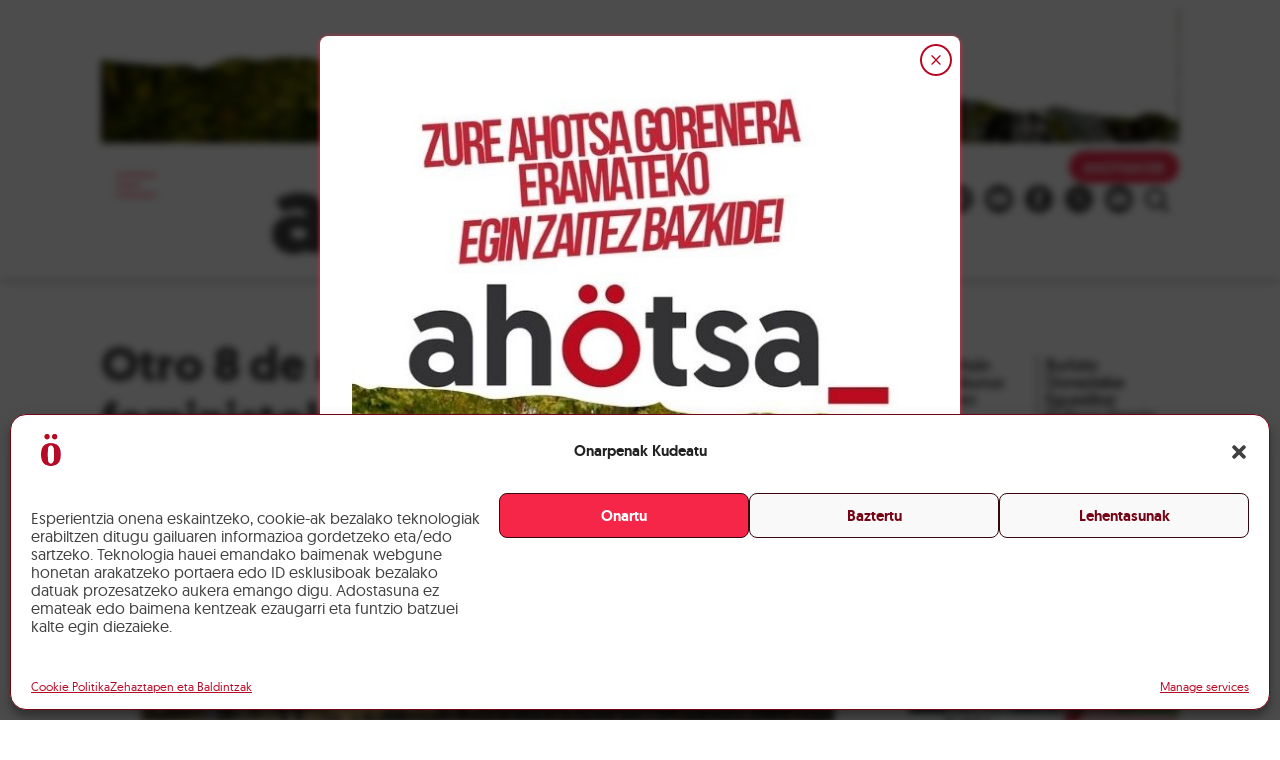

--- FILE ---
content_type: text/html; charset=UTF-8
request_url: https://ahotsa.info/albisteak/otro-8-de-marzo-en-la-calle-feministok-iraultzarako-prest/
body_size: 13857
content:



<!DOCTYPE html>
<html lang="eu">
<head>
	<meta charset="UTF-8">
	<meta name="viewport" content="width=device-width, initial-scale=1">
	<link rel="profile" href="https://gmpg.org/xfn/11">

	<title>Otro 8 de marzo en la calle: feministok iraultzarako prest! &#8211; ahotsa</title>
<meta name='robots' content='max-image-preview:large' />
	<style>img:is([sizes="auto" i], [sizes^="auto," i]) { contain-intrinsic-size: 3000px 1500px }</style>
	<script>
window.koko_analytics = {"url":"https:\/\/ahotsa.info\/koko-analytics-collect.php","site_url":"https:\/\/ahotsa.info","post_id":3777,"path":"\/albisteak\/otro-8-de-marzo-en-la-calle-feministok-iraultzarako-prest\/","method":"fingerprint","use_cookie":false};
</script>
<link rel="alternate" type="application/rss+xml" title="ahotsa &raquo; Jarioa" href="https://ahotsa.info/feed/" />
<link rel="alternate" type="application/rss+xml" title="ahotsa &raquo; Iruzkinen jarioa" href="https://ahotsa.info/comments/feed/" />
<link rel="alternate" type="application/rss+xml" title="ahotsa &raquo; Otro 8 de marzo en la calle: feministok iraultzarako prest! bidalketako iruzkinen jarioa" href="https://ahotsa.info/albisteak/otro-8-de-marzo-en-la-calle-feministok-iraultzarako-prest/feed/" />
<script>
window._wpemojiSettings = {"baseUrl":"https:\/\/s.w.org\/images\/core\/emoji\/16.0.1\/72x72\/","ext":".png","svgUrl":"https:\/\/s.w.org\/images\/core\/emoji\/16.0.1\/svg\/","svgExt":".svg","source":{"concatemoji":"https:\/\/ahotsa.info\/wp-includes\/js\/wp-emoji-release.min.js?ver=6.8.3"}};
/*! This file is auto-generated */
!function(s,n){var o,i,e;function c(e){try{var t={supportTests:e,timestamp:(new Date).valueOf()};sessionStorage.setItem(o,JSON.stringify(t))}catch(e){}}function p(e,t,n){e.clearRect(0,0,e.canvas.width,e.canvas.height),e.fillText(t,0,0);var t=new Uint32Array(e.getImageData(0,0,e.canvas.width,e.canvas.height).data),a=(e.clearRect(0,0,e.canvas.width,e.canvas.height),e.fillText(n,0,0),new Uint32Array(e.getImageData(0,0,e.canvas.width,e.canvas.height).data));return t.every(function(e,t){return e===a[t]})}function u(e,t){e.clearRect(0,0,e.canvas.width,e.canvas.height),e.fillText(t,0,0);for(var n=e.getImageData(16,16,1,1),a=0;a<n.data.length;a++)if(0!==n.data[a])return!1;return!0}function f(e,t,n,a){switch(t){case"flag":return n(e,"\ud83c\udff3\ufe0f\u200d\u26a7\ufe0f","\ud83c\udff3\ufe0f\u200b\u26a7\ufe0f")?!1:!n(e,"\ud83c\udde8\ud83c\uddf6","\ud83c\udde8\u200b\ud83c\uddf6")&&!n(e,"\ud83c\udff4\udb40\udc67\udb40\udc62\udb40\udc65\udb40\udc6e\udb40\udc67\udb40\udc7f","\ud83c\udff4\u200b\udb40\udc67\u200b\udb40\udc62\u200b\udb40\udc65\u200b\udb40\udc6e\u200b\udb40\udc67\u200b\udb40\udc7f");case"emoji":return!a(e,"\ud83e\udedf")}return!1}function g(e,t,n,a){var r="undefined"!=typeof WorkerGlobalScope&&self instanceof WorkerGlobalScope?new OffscreenCanvas(300,150):s.createElement("canvas"),o=r.getContext("2d",{willReadFrequently:!0}),i=(o.textBaseline="top",o.font="600 32px Arial",{});return e.forEach(function(e){i[e]=t(o,e,n,a)}),i}function t(e){var t=s.createElement("script");t.src=e,t.defer=!0,s.head.appendChild(t)}"undefined"!=typeof Promise&&(o="wpEmojiSettingsSupports",i=["flag","emoji"],n.supports={everything:!0,everythingExceptFlag:!0},e=new Promise(function(e){s.addEventListener("DOMContentLoaded",e,{once:!0})}),new Promise(function(t){var n=function(){try{var e=JSON.parse(sessionStorage.getItem(o));if("object"==typeof e&&"number"==typeof e.timestamp&&(new Date).valueOf()<e.timestamp+604800&&"object"==typeof e.supportTests)return e.supportTests}catch(e){}return null}();if(!n){if("undefined"!=typeof Worker&&"undefined"!=typeof OffscreenCanvas&&"undefined"!=typeof URL&&URL.createObjectURL&&"undefined"!=typeof Blob)try{var e="postMessage("+g.toString()+"("+[JSON.stringify(i),f.toString(),p.toString(),u.toString()].join(",")+"));",a=new Blob([e],{type:"text/javascript"}),r=new Worker(URL.createObjectURL(a),{name:"wpTestEmojiSupports"});return void(r.onmessage=function(e){c(n=e.data),r.terminate(),t(n)})}catch(e){}c(n=g(i,f,p,u))}t(n)}).then(function(e){for(var t in e)n.supports[t]=e[t],n.supports.everything=n.supports.everything&&n.supports[t],"flag"!==t&&(n.supports.everythingExceptFlag=n.supports.everythingExceptFlag&&n.supports[t]);n.supports.everythingExceptFlag=n.supports.everythingExceptFlag&&!n.supports.flag,n.DOMReady=!1,n.readyCallback=function(){n.DOMReady=!0}}).then(function(){return e}).then(function(){var e;n.supports.everything||(n.readyCallback(),(e=n.source||{}).concatemoji?t(e.concatemoji):e.wpemoji&&e.twemoji&&(t(e.twemoji),t(e.wpemoji)))}))}((window,document),window._wpemojiSettings);
</script>
<style id='wp-emoji-styles-inline-css'>

	img.wp-smiley, img.emoji {
		display: inline !important;
		border: none !important;
		box-shadow: none !important;
		height: 1em !important;
		width: 1em !important;
		margin: 0 0.07em !important;
		vertical-align: -0.1em !important;
		background: none !important;
		padding: 0 !important;
	}
</style>
<link rel='stylesheet' id='wp-block-library-css' href='https://ahotsa.info/wp-includes/css/dist/block-library/style.min.css?ver=6.8.3' media='all' />
<style id='classic-theme-styles-inline-css'>
/*! This file is auto-generated */
.wp-block-button__link{color:#fff;background-color:#32373c;border-radius:9999px;box-shadow:none;text-decoration:none;padding:calc(.667em + 2px) calc(1.333em + 2px);font-size:1.125em}.wp-block-file__button{background:#32373c;color:#fff;text-decoration:none}
</style>
<style id='global-styles-inline-css'>
:root{--wp--preset--aspect-ratio--square: 1;--wp--preset--aspect-ratio--4-3: 4/3;--wp--preset--aspect-ratio--3-4: 3/4;--wp--preset--aspect-ratio--3-2: 3/2;--wp--preset--aspect-ratio--2-3: 2/3;--wp--preset--aspect-ratio--16-9: 16/9;--wp--preset--aspect-ratio--9-16: 9/16;--wp--preset--color--black: #000000;--wp--preset--color--cyan-bluish-gray: #abb8c3;--wp--preset--color--white: #ffffff;--wp--preset--color--pale-pink: #f78da7;--wp--preset--color--vivid-red: #cf2e2e;--wp--preset--color--luminous-vivid-orange: #ff6900;--wp--preset--color--luminous-vivid-amber: #fcb900;--wp--preset--color--light-green-cyan: #7bdcb5;--wp--preset--color--vivid-green-cyan: #00d084;--wp--preset--color--pale-cyan-blue: #8ed1fc;--wp--preset--color--vivid-cyan-blue: #0693e3;--wp--preset--color--vivid-purple: #9b51e0;--wp--preset--gradient--vivid-cyan-blue-to-vivid-purple: linear-gradient(135deg,rgba(6,147,227,1) 0%,rgb(155,81,224) 100%);--wp--preset--gradient--light-green-cyan-to-vivid-green-cyan: linear-gradient(135deg,rgb(122,220,180) 0%,rgb(0,208,130) 100%);--wp--preset--gradient--luminous-vivid-amber-to-luminous-vivid-orange: linear-gradient(135deg,rgba(252,185,0,1) 0%,rgba(255,105,0,1) 100%);--wp--preset--gradient--luminous-vivid-orange-to-vivid-red: linear-gradient(135deg,rgba(255,105,0,1) 0%,rgb(207,46,46) 100%);--wp--preset--gradient--very-light-gray-to-cyan-bluish-gray: linear-gradient(135deg,rgb(238,238,238) 0%,rgb(169,184,195) 100%);--wp--preset--gradient--cool-to-warm-spectrum: linear-gradient(135deg,rgb(74,234,220) 0%,rgb(151,120,209) 20%,rgb(207,42,186) 40%,rgb(238,44,130) 60%,rgb(251,105,98) 80%,rgb(254,248,76) 100%);--wp--preset--gradient--blush-light-purple: linear-gradient(135deg,rgb(255,206,236) 0%,rgb(152,150,240) 100%);--wp--preset--gradient--blush-bordeaux: linear-gradient(135deg,rgb(254,205,165) 0%,rgb(254,45,45) 50%,rgb(107,0,62) 100%);--wp--preset--gradient--luminous-dusk: linear-gradient(135deg,rgb(255,203,112) 0%,rgb(199,81,192) 50%,rgb(65,88,208) 100%);--wp--preset--gradient--pale-ocean: linear-gradient(135deg,rgb(255,245,203) 0%,rgb(182,227,212) 50%,rgb(51,167,181) 100%);--wp--preset--gradient--electric-grass: linear-gradient(135deg,rgb(202,248,128) 0%,rgb(113,206,126) 100%);--wp--preset--gradient--midnight: linear-gradient(135deg,rgb(2,3,129) 0%,rgb(40,116,252) 100%);--wp--preset--font-size--small: 13px;--wp--preset--font-size--medium: 20px;--wp--preset--font-size--large: 36px;--wp--preset--font-size--x-large: 42px;--wp--preset--spacing--20: 0.44rem;--wp--preset--spacing--30: 0.67rem;--wp--preset--spacing--40: 1rem;--wp--preset--spacing--50: 1.5rem;--wp--preset--spacing--60: 2.25rem;--wp--preset--spacing--70: 3.38rem;--wp--preset--spacing--80: 5.06rem;--wp--preset--shadow--natural: 6px 6px 9px rgba(0, 0, 0, 0.2);--wp--preset--shadow--deep: 12px 12px 50px rgba(0, 0, 0, 0.4);--wp--preset--shadow--sharp: 6px 6px 0px rgba(0, 0, 0, 0.2);--wp--preset--shadow--outlined: 6px 6px 0px -3px rgba(255, 255, 255, 1), 6px 6px rgba(0, 0, 0, 1);--wp--preset--shadow--crisp: 6px 6px 0px rgba(0, 0, 0, 1);}:where(.is-layout-flex){gap: 0.5em;}:where(.is-layout-grid){gap: 0.5em;}body .is-layout-flex{display: flex;}.is-layout-flex{flex-wrap: wrap;align-items: center;}.is-layout-flex > :is(*, div){margin: 0;}body .is-layout-grid{display: grid;}.is-layout-grid > :is(*, div){margin: 0;}:where(.wp-block-columns.is-layout-flex){gap: 2em;}:where(.wp-block-columns.is-layout-grid){gap: 2em;}:where(.wp-block-post-template.is-layout-flex){gap: 1.25em;}:where(.wp-block-post-template.is-layout-grid){gap: 1.25em;}.has-black-color{color: var(--wp--preset--color--black) !important;}.has-cyan-bluish-gray-color{color: var(--wp--preset--color--cyan-bluish-gray) !important;}.has-white-color{color: var(--wp--preset--color--white) !important;}.has-pale-pink-color{color: var(--wp--preset--color--pale-pink) !important;}.has-vivid-red-color{color: var(--wp--preset--color--vivid-red) !important;}.has-luminous-vivid-orange-color{color: var(--wp--preset--color--luminous-vivid-orange) !important;}.has-luminous-vivid-amber-color{color: var(--wp--preset--color--luminous-vivid-amber) !important;}.has-light-green-cyan-color{color: var(--wp--preset--color--light-green-cyan) !important;}.has-vivid-green-cyan-color{color: var(--wp--preset--color--vivid-green-cyan) !important;}.has-pale-cyan-blue-color{color: var(--wp--preset--color--pale-cyan-blue) !important;}.has-vivid-cyan-blue-color{color: var(--wp--preset--color--vivid-cyan-blue) !important;}.has-vivid-purple-color{color: var(--wp--preset--color--vivid-purple) !important;}.has-black-background-color{background-color: var(--wp--preset--color--black) !important;}.has-cyan-bluish-gray-background-color{background-color: var(--wp--preset--color--cyan-bluish-gray) !important;}.has-white-background-color{background-color: var(--wp--preset--color--white) !important;}.has-pale-pink-background-color{background-color: var(--wp--preset--color--pale-pink) !important;}.has-vivid-red-background-color{background-color: var(--wp--preset--color--vivid-red) !important;}.has-luminous-vivid-orange-background-color{background-color: var(--wp--preset--color--luminous-vivid-orange) !important;}.has-luminous-vivid-amber-background-color{background-color: var(--wp--preset--color--luminous-vivid-amber) !important;}.has-light-green-cyan-background-color{background-color: var(--wp--preset--color--light-green-cyan) !important;}.has-vivid-green-cyan-background-color{background-color: var(--wp--preset--color--vivid-green-cyan) !important;}.has-pale-cyan-blue-background-color{background-color: var(--wp--preset--color--pale-cyan-blue) !important;}.has-vivid-cyan-blue-background-color{background-color: var(--wp--preset--color--vivid-cyan-blue) !important;}.has-vivid-purple-background-color{background-color: var(--wp--preset--color--vivid-purple) !important;}.has-black-border-color{border-color: var(--wp--preset--color--black) !important;}.has-cyan-bluish-gray-border-color{border-color: var(--wp--preset--color--cyan-bluish-gray) !important;}.has-white-border-color{border-color: var(--wp--preset--color--white) !important;}.has-pale-pink-border-color{border-color: var(--wp--preset--color--pale-pink) !important;}.has-vivid-red-border-color{border-color: var(--wp--preset--color--vivid-red) !important;}.has-luminous-vivid-orange-border-color{border-color: var(--wp--preset--color--luminous-vivid-orange) !important;}.has-luminous-vivid-amber-border-color{border-color: var(--wp--preset--color--luminous-vivid-amber) !important;}.has-light-green-cyan-border-color{border-color: var(--wp--preset--color--light-green-cyan) !important;}.has-vivid-green-cyan-border-color{border-color: var(--wp--preset--color--vivid-green-cyan) !important;}.has-pale-cyan-blue-border-color{border-color: var(--wp--preset--color--pale-cyan-blue) !important;}.has-vivid-cyan-blue-border-color{border-color: var(--wp--preset--color--vivid-cyan-blue) !important;}.has-vivid-purple-border-color{border-color: var(--wp--preset--color--vivid-purple) !important;}.has-vivid-cyan-blue-to-vivid-purple-gradient-background{background: var(--wp--preset--gradient--vivid-cyan-blue-to-vivid-purple) !important;}.has-light-green-cyan-to-vivid-green-cyan-gradient-background{background: var(--wp--preset--gradient--light-green-cyan-to-vivid-green-cyan) !important;}.has-luminous-vivid-amber-to-luminous-vivid-orange-gradient-background{background: var(--wp--preset--gradient--luminous-vivid-amber-to-luminous-vivid-orange) !important;}.has-luminous-vivid-orange-to-vivid-red-gradient-background{background: var(--wp--preset--gradient--luminous-vivid-orange-to-vivid-red) !important;}.has-very-light-gray-to-cyan-bluish-gray-gradient-background{background: var(--wp--preset--gradient--very-light-gray-to-cyan-bluish-gray) !important;}.has-cool-to-warm-spectrum-gradient-background{background: var(--wp--preset--gradient--cool-to-warm-spectrum) !important;}.has-blush-light-purple-gradient-background{background: var(--wp--preset--gradient--blush-light-purple) !important;}.has-blush-bordeaux-gradient-background{background: var(--wp--preset--gradient--blush-bordeaux) !important;}.has-luminous-dusk-gradient-background{background: var(--wp--preset--gradient--luminous-dusk) !important;}.has-pale-ocean-gradient-background{background: var(--wp--preset--gradient--pale-ocean) !important;}.has-electric-grass-gradient-background{background: var(--wp--preset--gradient--electric-grass) !important;}.has-midnight-gradient-background{background: var(--wp--preset--gradient--midnight) !important;}.has-small-font-size{font-size: var(--wp--preset--font-size--small) !important;}.has-medium-font-size{font-size: var(--wp--preset--font-size--medium) !important;}.has-large-font-size{font-size: var(--wp--preset--font-size--large) !important;}.has-x-large-font-size{font-size: var(--wp--preset--font-size--x-large) !important;}
:where(.wp-block-post-template.is-layout-flex){gap: 1.25em;}:where(.wp-block-post-template.is-layout-grid){gap: 1.25em;}
:where(.wp-block-columns.is-layout-flex){gap: 2em;}:where(.wp-block-columns.is-layout-grid){gap: 2em;}
:root :where(.wp-block-pullquote){font-size: 1.5em;line-height: 1.6;}
</style>
<link rel='stylesheet' id='contact-form-7-css' href='https://ahotsa.info/wp-content/plugins/contact-form-7/includes/css/styles.css?ver=6.1.3' media='all' />
<link rel='stylesheet' id='cmplz-general-css' href='https://ahotsa.info/wp-content/plugins/complianz-gdpr/assets/css/cookieblocker.min.css?ver=1763111110' media='all' />
<link rel='stylesheet' id='ahotsa-normalize-css' href='https://ahotsa.info/wp-content/themes/ahotsa/css/normalize.css?ver=1.0.0' media='all' />
<link rel='stylesheet' id='ahotsa-hamburger-css' href='https://ahotsa.info/wp-content/themes/ahotsa/css/hamburger.css?ver=1.0.0' media='all' />
<link rel='stylesheet' id='ahotsa-style-css' href='https://ahotsa.info/wp-content/themes/ahotsa/style.css?ver=1.0.0' media='all' />
<link rel='stylesheet' id='splide-css-css' href='https://ahotsa.info/wp-content/themes/ahotsa/splide/splide.min.css?ver=6.8.3' media='all' />
<link rel='stylesheet' id='splide-css-video-addon-css' href='https://ahotsa.info/wp-content/themes/ahotsa/splide/splide.video.min.css?ver=6.8.3' media='all' />
<script src="https://ahotsa.info/wp-content/themes/ahotsa/splide/splide.video.min.js?ver=6.8.3" id="splide-js-video-addon-js"></script>
<script src="https://ahotsa.info/wp-content/themes/ahotsa/splide/splide.min.js?ver=6.8.3" id="splide-js-js"></script>
<script src="https://ahotsa.info/wp-content/themes/ahotsa/splide/splide.initialization.js?ver=6.8.3" id="gailu-spliter-js"></script>
<link rel="https://api.w.org/" href="https://ahotsa.info/wp-json/" /><link rel="alternate" title="JSON" type="application/json" href="https://ahotsa.info/wp-json/wp/v2/posts/3777" /><link rel="EditURI" type="application/rsd+xml" title="RSD" href="https://ahotsa.info/xmlrpc.php?rsd" />
<meta name="generator" content="WordPress 6.8.3" />
<link rel="canonical" href="https://ahotsa.info/albisteak/otro-8-de-marzo-en-la-calle-feministok-iraultzarako-prest/" />
<link rel='shortlink' href='https://ahotsa.info/?p=3777' />
<link rel="alternate" title="oEmbed (JSON)" type="application/json+oembed" href="https://ahotsa.info/wp-json/oembed/1.0/embed?url=https%3A%2F%2Fahotsa.info%2Falbisteak%2Fotro-8-de-marzo-en-la-calle-feministok-iraultzarako-prest%2F" />
<link rel="alternate" title="oEmbed (XML)" type="text/xml+oembed" href="https://ahotsa.info/wp-json/oembed/1.0/embed?url=https%3A%2F%2Fahotsa.info%2Falbisteak%2Fotro-8-de-marzo-en-la-calle-feministok-iraultzarako-prest%2F&#038;format=xml" />
			<style>.cmplz-hidden {
					display: none !important;
				}</style><link rel="pingback" href="https://ahotsa.info/xmlrpc.php"><link rel="icon" href="https://ahotsa.info/wp-content/uploads/2024/03/logo_transparent.png" sizes="32x32" />
<link rel="icon" href="https://ahotsa.info/wp-content/uploads/2024/03/logo_transparent.png" sizes="192x192" />
<link rel="apple-touch-icon" href="https://ahotsa.info/wp-content/uploads/2024/03/logo_transparent.png" />
<meta name="msapplication-TileImage" content="https://ahotsa.info/wp-content/uploads/2024/03/logo_transparent.png" />
</head>

<body data-cmplz=1 class="wp-singular post-template-default single single-post postid-3777 single-format-standard wp-theme-ahotsa">

  <div class="invader-banner" id="invaderModal" style="display: none;">
    <div class="invader-banner-overlay"></div>
    <div class="invader-banner-card">
      <button class="invader-banner-close" aria-label="Cerrar modal">
        <svg xmlns="http://www.w3.org/2000/svg" viewBox="0 0 24 24" fill="none" stroke="currentColor" stroke-width="2" stroke-linecap="round" stroke-linejoin="round">
          <line x1="18" y1="6" x2="6" y2="18"></line>
          <line x1="6" y1="6" x2="18" y2="18"></line>
        </svg>
      </button>
      
                          <img src="https://ahotsa.info/wp-content/uploads/2025/11/Zure-ahotsa-gorenera-bert.jpg" alt="" />
                    <button class="ahotsa-button">
          <a href="https://ahotsa.info/ahotsakide" target="_blank" rel="noopener noreferrer" class="invader-banner-link">
            Egin zaitez bazkide!          </a>
        </button>
          </div>
  </div>

<div id="page" class="site">

  <div class="wrapper-container header-banner-wrapper">
    <a class="inner-container banner" href="https://ahotsa.info/albisteak/zure-ahotsa-gorenera-eramateko-egin-zaitez-bazkide/" target="_blank">
      <img src="https://ahotsa.info/wp-content/uploads/2025/11/banner-kanpaina.gif" alt="">
    </a>
  </div>

<header class="wrapper-container fade-in is-not-faded">
  <div class="inner-container">

    <button class="hamburger hamburger--squeeze" type="button">
      <span class="hamburger-box">
        <span class="hamburger-inner"></span>
      </span>
    </button>

    <a class="logo" href="/">
      <h1 class="no-transition">ah<span>ö</span>tsa<span class="tilt">_</span></h1>
    </a>

    <div class="buttons">
      <button class="ahotsa-button">
        <a href="/ahotsakide">AHOTSAKIDE</a>
      </button>

      <div class="list-wrapper">

        
  <ul class="media-list">

          <li class='media-item'>
        <a href="mailto:ahotsabehardugu@gmail.com">
          <svg xmlns="http://www.w3.org/2000/svg" viewBox="0 0 24 24">
  <path class="fill" d="M12 .02c-6.627 0-12 5.373-12 12s5.373 12 12 12 12-5.373 12-12-5.373-12-12-12zm6.99 
    6.98l-6.99 5.666-6.991-5.666h13.981zm.01 10h-14v-8.505l7 5.673 7-5.672v8.504z"/>
</svg>        </a>
      </li>
    
                  <li class='media-item'>
          <a href="https://twitter.com/AhotsaInfo">
            <svg xmlns="http://www.w3.org/2000/svg" viewBox="0 0 1200 1200">
  <circle cx="600" cy="600" r="600" class="fill" stroke-miterlimit="10"></circle>
  <path transform="translate(-175, -50)" class="reverse-fill" d="M485.39,356.79l230.07,307.62L483.94,914.52h52.11l202.7-218.98l163.77,218.98h177.32
		L836.82,589.6l215.5-232.81h-52.11L813.54,558.46L662.71,356.79H485.39z M562.02,395.17h81.46l359.72,480.97h-81.46L562.02,395.17 z">
  </path>
</svg>          </a>
        </li>
              <li class='media-item'>
          <a href="https://www.facebook.com/AhotsaInfo/">
            <svg xmlns="http://www.w3.org/2000/svg" viewBox="0 0 24 24">
  <path class="fill" d="M12 0c-6.627 0-12 5.373-12 12s5.373 12 12 12 12-5.373 12-12-5.373-12-12-12zm3 
    8h-1.35c-.538 0-.65.221-.65.778v1.222h2l-.209 2h-1.791v7h-3v-7h-2v-2h2v-2.308c0-1.769.931-2.692 3.029-2.692h1.971v3z"/>
</svg>          </a>
        </li>
              <li class='media-item'>
          <a href="https://www.youtube.com/channel/UCo1TrbaH7XsXzKdK9U_v5GA">
            <svg xmlns="http://www.w3.org/2000/svg" viewBox="0 0 24 24">
  <path class="fill" d="M12 0c-6.627 0-12 5.373-12 12s5.373 12 12 12 12-5.373 12-12-5.373-12-12-12zm4.441 
  16.892c-2.102.144-6.784.144-8.883 0-2.276-.156-2.541-1.27-2.558-4.892.017-3.629.285-4.736 2.558-4.892 2.099-.144 
  6.782-.144 8.883 0 2.277.156 2.541 1.27 2.559 4.892-.018 3.629-.285 4.736-2.559 4.892zm-6.441-7.234l4.917 
  2.338-4.917 2.346v-4.684z"/>
</svg>          </a>
        </li>
              <li class='media-item'>
          <a href="https://www.instagram.com/ahotsainfo/?hl=es">
            <svg xmlns="http://www.w3.org/2000/svg" viewBox="0 0 24 24">
  <path class="fill" d="M14.829 6.302c-.738-.034-.96-.04-2.829-.04s-2.09.007-2.828.04c-1.899.087-2.783.986-2.87 
    2.87-.033.738-.041.959-.041 2.828s.008 2.09.041 2.829c.087 1.879.967 2.783 2.87 2.87.737.033.959.041 
    2.828.041 1.87 0 2.091-.007 2.829-.041 1.899-.086 2.782-.988 
    2.87-2.87.033-.738.04-.96.04-2.829s-.007-2.09-.04-2.828c-.088-1.883-.973-2.783-2.87-2.87zm-2.829 
    9.293c-1.985 0-3.595-1.609-3.595-3.595 0-1.985 1.61-3.594 3.595-3.594s3.595 1.609 3.595 3.594c0 
    1.985-1.61 3.595-3.595 3.595zm3.737-6.491c-.464 0-.84-.376-.84-.84 0-.464.376-.84.84-.84.464 
    0 .84.376.84.84 0 .463-.376.84-.84.84zm-1.404 2.896c0 1.289-1.045 2.333-2.333 2.333s-2.333-1.044-2.333-2.333c0-1.289 
    1.045-2.333 2.333-2.333s2.333 1.044 2.333 2.333zm-2.333-12c-6.627 0-12 5.373-12 12s5.373 12 12 12 12-5.373 
    12-12-5.373-12-12-12zm6.958 14.886c-.115 2.545-1.532 3.955-4.071 
    4.072-.747.034-.986.042-2.887.042s-2.139-.008-2.886-.042c-2.544-.117-3.955-1.529-4.072-4.072-.034-.746-.042-.985-.042-2.886 
    0-1.901.008-2.139.042-2.886.117-2.544 1.529-3.955 4.072-4.071.747-.035.985-.043 2.886-.043s2.14.008 2.887.043c2.545.117 
    3.957 1.532 4.071 4.071.034.747.042.985.042 2.886 0 1.901-.008 2.14-.042 2.886z"/>
</svg>          </a>
        </li>
              <li class='media-item'>
          <a href="https://t.me/AhotsaInfo">
            <svg xmlns="http://www.w3.org/2000/svg" viewBox="0 0 24 24">
  <path class="fill" fill-rule="evenodd" clip-rule="evenodd" style="stroke-linejoin:round;stroke-miterlimit:1.41421;"
   d="M12,0c-6.626,0 -12,5.372 -12,12c0,6.627 5.374,12 12,12c6.627,0 12,-5.373 12,-12c0,-6.628 -5.373,-12 
   -12,-12Zm3.224,17.871c0.188,0.133 0.43,0.166 0.646,0.085c0.215,-0.082 0.374,-0.267 0.422,-0.491c0.507,-2.382 
   1.737,-8.412 2.198,-10.578c0.035,-0.164 -0.023,-0.334 -0.151,-0.443c-0.129,-0.109 -0.307,-0.14 
   -0.465,-0.082c-2.446,0.906 -9.979,3.732 -13.058,4.871c-0.195,0.073 -0.322,0.26 -0.316,0.467c0.007,0.206 
   0.146,0.385 0.346,0.445c1.381,0.413 3.193,0.988 3.193,0.988c0,0 0.847,2.558 1.288,3.858c0.056,0.164 
   0.184,0.292 0.352,0.336c0.169,0.044 0.348,-0.002 0.474,-0.121c0.709,-0.669 1.805,-1.704 1.805,-1.704c0,0 
   2.084,1.527 3.266,2.369Zm-6.423,-5.062l0.98,3.231l0.218,-2.046c0,0 3.783,-3.413 5.941,-5.358c0.063,-0.057 
   0.071,-0.153 0.019,-0.22c-0.052,-0.067 -0.148,-0.083 -0.219,-0.037c-2.5,1.596 -6.939,4.43 -6.939,4.43Z"/>
  </svg>          </a>
        </li>
              <li class='media-item'>
          <a href="https://bsky.app/profile/ahotsainfo.bsky.social">
            <svg role="img" viewBox="-8 -8 40 40" xmlns="http://www.w3.org/2000/svg">
  <circle class="fill" cx="12" cy="12" r="20" />
  <path class="reverse-fill" d="M12 10.8c-1.087 -2.114 -4.046 -6.053 -6.798 -7.995C2.566 0.944 1.561 1.266 0.902 1.565 0.139 1.908 0 3.08 0 3.768c0 0.69 0.378 5.65 0.624 6.479 0.815 2.736 3.713 3.66 6.383 3.364 0.136 -0.02 0.275 -0.039 0.415 -0.056 -0.138 0.022 -0.276 0.04 -0.415 0.056 -3.912 0.58 -7.387 2.005 -2.83 7.078 5.013 5.19 6.87 -1.113 7.823 -4.308 0.953 3.195 2.05 9.271 7.733 4.308 4.267 -4.308 1.172 -6.498 -2.74 -7.078a8.741 8.741 0 0 1 -0.415 -0.056c0.14 0.017 0.279 0.036 0.415 0.056 2.67 0.297 5.568 -0.628 6.383 -3.364 0.246 -0.828 0.624 -5.79 0.624 -6.478 0 -0.69 -0.139 -1.861 -0.902 -2.206 -0.659 -0.298 -1.664 -0.62 -4.3 1.24C16.046 4.748 13.087 8.687 12 10.8Z" fill="#000000" stroke-width="1"></path>
</svg>          </a>
        </li>
              <li class='media-item'>
          <a href="https://mastodon.eus/@ahotsainfo">
            <svg viewBox="0 0 1024 1024" xmlns="http://www.w3.org/2000/svg">
   <circle class="fill" cx="512" cy="512" r="512" />
   <path class="reverse-fill" d="M750.7 448.1c0-111-72.8-143.6-72.8-143.6-36.7-16.9-99.7-23.9-165.1-24.5h-1.6c-65.4.5-128.4 7.6-165.1 24.5 0 0-72.8 32.5-72.8 143.6 0 25.4-.5 55.8.3 88.1 2.6 108.6 19.9 215.6 120.3 242.2 46.3 12.2 86 14.8 118.1 13.1 58.1-3.2 90.7-20.7 90.7-20.7l-1.9-42.1s-41.5 13.1-88.1 11.5c-46.2-1.6-94.9-5-102.4-61.7-.7-5.3-1-10.6-1-15.9 0 0 45.3 11.1 102.7 13.7 35.1 1.6 68-2.1 101.5-6 64.1-7.7 120-47.2 127-83.3 11.1-56.9 10.2-138.9 10.2-138.9zm-85.8 143.1h-53.3V460.7c0-27.5-11.6-41.5-34.7-41.5-25.6 0-38.4 16.6-38.4 49.3V540h-53v-71.5c0-32.8-12.8-49.3-38.4-49.3-23.1 0-34.7 14-34.7 41.5v130.5h-53.3V456.8c0-27.5 7-49.3 21.1-65.5 14.5-16.2 33.5-24.4 57-24.4 27.3 0 47.9 10.5 61.6 31.4l13.2 22.2 13.3-22.2c13.7-21 34.3-31.4 61.6-31.4 23.5 0 42.5 8.3 57 24.4 14 16.1 21 38 21 65.5v134.4z" />
</svg>          </a>
        </li>
            </ul>

        <div class="search-bar hidden">
          <form role="search" method="get" class="search-form" action="https://ahotsa.info/">
	<label>
	  <span class="screen-reader-text">Bilatu:</span>
		<input 
      type="search" 
      class="search-field" 
      placeholder="Bilatu …" 
      value="" 
      name="s" 
      title="Bilatu:"
      required
    />
	</label>
	<button type="submit" class="ahotsa-button no-a" value="Bilatu">Bilatu</button>
</form>        </div>

        <button class="search-lens media-item">
          <svg xmlns="http://www.w3.org/2000/svg" viewBox="0 0 24 24" >
  <path stroke-linecap="round" stroke-linejoin="round" d="m21 21-5.197-5.197m0 0A7.5 7.5 0 1 0 5.196 5.196a7.5 7.5 0 0 0 10.607 10.607Z" />
</svg>

        </button>

      </div>
    </div>

  </div>
  <nav class="wrapper-container movile-menu slideLeft is-not-slided">
    <div class="inner-container">
      <div class="nav-wrapper">
        <div class="nav">
          
          <form role="search" method="get" class="search-form" action="https://ahotsa.info/">
	<label>
	  <span class="screen-reader-text">Bilatu:</span>
		<input 
      type="search" 
      class="search-field" 
      placeholder="Bilatu …" 
      value="" 
      name="s" 
      title="Bilatu:"
      required
    />
	</label>
	<button type="submit" class="ahotsa-button no-a" value="Bilatu">Bilatu</button>
</form>
          <button class="ahotsa-button">
            <a href="/ahotsakide">AHOTSAKIDE</a>
          </button>

          <div class="menu-menu-1-container"><ul id="menu-menu-1" class="menu"><li id="menu-item-153" class="menu-item menu-item-type-post_type menu-item-object-page menu-item-home menu-item-153"><a href="https://ahotsa.info/">Hasiera</a></li>
<li id="menu-item-154" class="menu-item menu-item-type-post_type menu-item-object-page menu-item-154"><a href="https://ahotsa.info/bideoak/">Bideoak</a></li>
<li id="menu-item-155" class="menu-item menu-item-type-post_type menu-item-object-page menu-item-155"><a href="https://ahotsa.info/albisteak/">Albisteak</a></li>
<li id="menu-item-156" class="menu-item menu-item-type-custom menu-item-object-custom menu-item-156"><a href="/erreportajeak">Erreportajeak</a></li>
<li id="menu-item-157" class="menu-item menu-item-type-custom menu-item-object-custom menu-item-157"><a href="/iritziak">Iritziak</a></li>
<li id="menu-item-158" class="menu-item menu-item-type-custom menu-item-object-custom menu-item-158"><a href="/elkarrizketak">Elkarrizketak</a></li>
<li id="menu-item-159" class="menu-item menu-item-type-custom menu-item-object-custom menu-item-159"><a href="/podcastak">Podcast-ak</a></li>
<li id="menu-item-160" class="menu-item menu-item-type-post_type menu-item-object-page menu-item-160"><a href="https://ahotsa.info/kontaktatu/">Kontaktatu</a></li>
</ul></div>
          
  <ul class="media-list">

          <li class='media-item'>
        <a href="mailto:ahotsabehardugu@gmail.com">
          <svg xmlns="http://www.w3.org/2000/svg" viewBox="0 0 24 24">
  <path class="fill" d="M12 .02c-6.627 0-12 5.373-12 12s5.373 12 12 12 12-5.373 12-12-5.373-12-12-12zm6.99 
    6.98l-6.99 5.666-6.991-5.666h13.981zm.01 10h-14v-8.505l7 5.673 7-5.672v8.504z"/>
</svg>        </a>
      </li>
    
                  <li class='media-item'>
          <a href="https://twitter.com/AhotsaInfo">
            <svg xmlns="http://www.w3.org/2000/svg" viewBox="0 0 1200 1200">
  <circle cx="600" cy="600" r="600" class="fill" stroke-miterlimit="10"></circle>
  <path transform="translate(-175, -50)" class="reverse-fill" d="M485.39,356.79l230.07,307.62L483.94,914.52h52.11l202.7-218.98l163.77,218.98h177.32
		L836.82,589.6l215.5-232.81h-52.11L813.54,558.46L662.71,356.79H485.39z M562.02,395.17h81.46l359.72,480.97h-81.46L562.02,395.17 z">
  </path>
</svg>          </a>
        </li>
              <li class='media-item'>
          <a href="https://www.facebook.com/AhotsaInfo/">
            <svg xmlns="http://www.w3.org/2000/svg" viewBox="0 0 24 24">
  <path class="fill" d="M12 0c-6.627 0-12 5.373-12 12s5.373 12 12 12 12-5.373 12-12-5.373-12-12-12zm3 
    8h-1.35c-.538 0-.65.221-.65.778v1.222h2l-.209 2h-1.791v7h-3v-7h-2v-2h2v-2.308c0-1.769.931-2.692 3.029-2.692h1.971v3z"/>
</svg>          </a>
        </li>
              <li class='media-item'>
          <a href="https://www.youtube.com/channel/UCo1TrbaH7XsXzKdK9U_v5GA">
            <svg xmlns="http://www.w3.org/2000/svg" viewBox="0 0 24 24">
  <path class="fill" d="M12 0c-6.627 0-12 5.373-12 12s5.373 12 12 12 12-5.373 12-12-5.373-12-12-12zm4.441 
  16.892c-2.102.144-6.784.144-8.883 0-2.276-.156-2.541-1.27-2.558-4.892.017-3.629.285-4.736 2.558-4.892 2.099-.144 
  6.782-.144 8.883 0 2.277.156 2.541 1.27 2.559 4.892-.018 3.629-.285 4.736-2.559 4.892zm-6.441-7.234l4.917 
  2.338-4.917 2.346v-4.684z"/>
</svg>          </a>
        </li>
              <li class='media-item'>
          <a href="https://www.instagram.com/ahotsainfo/?hl=es">
            <svg xmlns="http://www.w3.org/2000/svg" viewBox="0 0 24 24">
  <path class="fill" d="M14.829 6.302c-.738-.034-.96-.04-2.829-.04s-2.09.007-2.828.04c-1.899.087-2.783.986-2.87 
    2.87-.033.738-.041.959-.041 2.828s.008 2.09.041 2.829c.087 1.879.967 2.783 2.87 2.87.737.033.959.041 
    2.828.041 1.87 0 2.091-.007 2.829-.041 1.899-.086 2.782-.988 
    2.87-2.87.033-.738.04-.96.04-2.829s-.007-2.09-.04-2.828c-.088-1.883-.973-2.783-2.87-2.87zm-2.829 
    9.293c-1.985 0-3.595-1.609-3.595-3.595 0-1.985 1.61-3.594 3.595-3.594s3.595 1.609 3.595 3.594c0 
    1.985-1.61 3.595-3.595 3.595zm3.737-6.491c-.464 0-.84-.376-.84-.84 0-.464.376-.84.84-.84.464 
    0 .84.376.84.84 0 .463-.376.84-.84.84zm-1.404 2.896c0 1.289-1.045 2.333-2.333 2.333s-2.333-1.044-2.333-2.333c0-1.289 
    1.045-2.333 2.333-2.333s2.333 1.044 2.333 2.333zm-2.333-12c-6.627 0-12 5.373-12 12s5.373 12 12 12 12-5.373 
    12-12-5.373-12-12-12zm6.958 14.886c-.115 2.545-1.532 3.955-4.071 
    4.072-.747.034-.986.042-2.887.042s-2.139-.008-2.886-.042c-2.544-.117-3.955-1.529-4.072-4.072-.034-.746-.042-.985-.042-2.886 
    0-1.901.008-2.139.042-2.886.117-2.544 1.529-3.955 4.072-4.071.747-.035.985-.043 2.886-.043s2.14.008 2.887.043c2.545.117 
    3.957 1.532 4.071 4.071.034.747.042.985.042 2.886 0 1.901-.008 2.14-.042 2.886z"/>
</svg>          </a>
        </li>
              <li class='media-item'>
          <a href="https://t.me/AhotsaInfo">
            <svg xmlns="http://www.w3.org/2000/svg" viewBox="0 0 24 24">
  <path class="fill" fill-rule="evenodd" clip-rule="evenodd" style="stroke-linejoin:round;stroke-miterlimit:1.41421;"
   d="M12,0c-6.626,0 -12,5.372 -12,12c0,6.627 5.374,12 12,12c6.627,0 12,-5.373 12,-12c0,-6.628 -5.373,-12 
   -12,-12Zm3.224,17.871c0.188,0.133 0.43,0.166 0.646,0.085c0.215,-0.082 0.374,-0.267 0.422,-0.491c0.507,-2.382 
   1.737,-8.412 2.198,-10.578c0.035,-0.164 -0.023,-0.334 -0.151,-0.443c-0.129,-0.109 -0.307,-0.14 
   -0.465,-0.082c-2.446,0.906 -9.979,3.732 -13.058,4.871c-0.195,0.073 -0.322,0.26 -0.316,0.467c0.007,0.206 
   0.146,0.385 0.346,0.445c1.381,0.413 3.193,0.988 3.193,0.988c0,0 0.847,2.558 1.288,3.858c0.056,0.164 
   0.184,0.292 0.352,0.336c0.169,0.044 0.348,-0.002 0.474,-0.121c0.709,-0.669 1.805,-1.704 1.805,-1.704c0,0 
   2.084,1.527 3.266,2.369Zm-6.423,-5.062l0.98,3.231l0.218,-2.046c0,0 3.783,-3.413 5.941,-5.358c0.063,-0.057 
   0.071,-0.153 0.019,-0.22c-0.052,-0.067 -0.148,-0.083 -0.219,-0.037c-2.5,1.596 -6.939,4.43 -6.939,4.43Z"/>
  </svg>          </a>
        </li>
              <li class='media-item'>
          <a href="https://bsky.app/profile/ahotsainfo.bsky.social">
            <svg role="img" viewBox="-8 -8 40 40" xmlns="http://www.w3.org/2000/svg">
  <circle class="fill" cx="12" cy="12" r="20" />
  <path class="reverse-fill" d="M12 10.8c-1.087 -2.114 -4.046 -6.053 -6.798 -7.995C2.566 0.944 1.561 1.266 0.902 1.565 0.139 1.908 0 3.08 0 3.768c0 0.69 0.378 5.65 0.624 6.479 0.815 2.736 3.713 3.66 6.383 3.364 0.136 -0.02 0.275 -0.039 0.415 -0.056 -0.138 0.022 -0.276 0.04 -0.415 0.056 -3.912 0.58 -7.387 2.005 -2.83 7.078 5.013 5.19 6.87 -1.113 7.823 -4.308 0.953 3.195 2.05 9.271 7.733 4.308 4.267 -4.308 1.172 -6.498 -2.74 -7.078a8.741 8.741 0 0 1 -0.415 -0.056c0.14 0.017 0.279 0.036 0.415 0.056 2.67 0.297 5.568 -0.628 6.383 -3.364 0.246 -0.828 0.624 -5.79 0.624 -6.478 0 -0.69 -0.139 -1.861 -0.902 -2.206 -0.659 -0.298 -1.664 -0.62 -4.3 1.24C16.046 4.748 13.087 8.687 12 10.8Z" fill="#000000" stroke-width="1"></path>
</svg>          </a>
        </li>
              <li class='media-item'>
          <a href="https://mastodon.eus/@ahotsainfo">
            <svg viewBox="0 0 1024 1024" xmlns="http://www.w3.org/2000/svg">
   <circle class="fill" cx="512" cy="512" r="512" />
   <path class="reverse-fill" d="M750.7 448.1c0-111-72.8-143.6-72.8-143.6-36.7-16.9-99.7-23.9-165.1-24.5h-1.6c-65.4.5-128.4 7.6-165.1 24.5 0 0-72.8 32.5-72.8 143.6 0 25.4-.5 55.8.3 88.1 2.6 108.6 19.9 215.6 120.3 242.2 46.3 12.2 86 14.8 118.1 13.1 58.1-3.2 90.7-20.7 90.7-20.7l-1.9-42.1s-41.5 13.1-88.1 11.5c-46.2-1.6-94.9-5-102.4-61.7-.7-5.3-1-10.6-1-15.9 0 0 45.3 11.1 102.7 13.7 35.1 1.6 68-2.1 101.5-6 64.1-7.7 120-47.2 127-83.3 11.1-56.9 10.2-138.9 10.2-138.9zm-85.8 143.1h-53.3V460.7c0-27.5-11.6-41.5-34.7-41.5-25.6 0-38.4 16.6-38.4 49.3V540h-53v-71.5c0-32.8-12.8-49.3-38.4-49.3-23.1 0-34.7 14-34.7 41.5v130.5h-53.3V456.8c0-27.5 7-49.3 21.1-65.5 14.5-16.2 33.5-24.4 57-24.4 27.3 0 47.9 10.5 61.6 31.4l13.2 22.2 13.3-22.2c13.7-21 34.3-31.4 61.6-31.4 23.5 0 42.5 8.3 57 24.4 14 16.1 21 38 21 65.5v134.4z" />
</svg>          </a>
        </li>
            </ul>

        </div>
      </div>
      <div class="nav-wrapper-sibling">
      </div>
    </div>
  </nav>
</header>


<div class="wrapper-container main-wrapper">
  <div class="inner-container  ">
<div class="grid-wrapper">
  <main class="single single-video">
    <article>
      <header>
        <h2 class="single-title">
  Otro 8 de marzo en la calle: feministok iraultzarako prest!  
</h2>

  <h3 class="single-excerpt">
    Cientos de personas tomaron parte en Iruñea en la marcha convocada con motivo del Día de la Mujer Trabajadora.  
  </h3>
      </header>
      <div class="single-main">
        <div class="single-body">
          
          <p class="date">2016-ko martxoak 10</p>

          <section class="single-thumbnail">
                      </section>

          <section class="single-info">
  <ul class="tag-list"><li><a href="https://ahotsa.info/etiketa/abortoa/">Abortoa</a></li></ul>  
   


<ul class="media-list">
        <li class="media-item">
      <a href="https://twitter.com/intent/tweet?url=https://ahotsa.info/albisteak/otro-8-de-marzo-en-la-calle-feministok-iraultzarako-prest/" target="_blank">
        <svg xmlns="http://www.w3.org/2000/svg" viewBox="0 0 1200 1200">
  <circle cx="600" cy="600" r="600" class="fill" stroke-miterlimit="10"></circle>
  <path transform="translate(-175, -50)" class="reverse-fill" d="M485.39,356.79l230.07,307.62L483.94,914.52h52.11l202.7-218.98l163.77,218.98h177.32
		L836.82,589.6l215.5-232.81h-52.11L813.54,558.46L662.71,356.79H485.39z M562.02,395.17h81.46l359.72,480.97h-81.46L562.02,395.17 z">
  </path>
</svg>      </a>
    </li>
        <li class="media-item">
      <a href="https://www.facebook.com/sharer/sharer.php?u=https://ahotsa.info/albisteak/otro-8-de-marzo-en-la-calle-feministok-iraultzarako-prest/" target="_blank">
        <svg xmlns="http://www.w3.org/2000/svg" viewBox="0 0 24 24">
  <path class="fill" d="M12 0c-6.627 0-12 5.373-12 12s5.373 12 12 12 12-5.373 12-12-5.373-12-12-12zm3 
    8h-1.35c-.538 0-.65.221-.65.778v1.222h2l-.209 2h-1.791v7h-3v-7h-2v-2h2v-2.308c0-1.769.931-2.692 3.029-2.692h1.971v3z"/>
</svg>      </a>
    </li>
          <li class="media-item">
      <a href="whatsapp://send?text=https://ahotsa.info/albisteak/otro-8-de-marzo-en-la-calle-feministok-iraultzarako-prest/" target="_blank">
        <svg xmlns="http://www.w3.org/2000/svg" viewBox="0 0 24 24">
  <path class="fill" d="M12.031 6.172c-3.181 0-5.767 2.586-5.768 5.766-.001 1.298.38 2.27 1.019 
  3.287l-.582 2.128 2.182-.573c.978.58 1.911.928 3.145.929 3.178 0 5.767-2.587 
  5.768-5.766.001-3.187-2.575-5.77-5.764-5.771zm3.392 
  8.244c-.144.405-.837.774-1.17.824-.299.045-.677.063-1.092-.069-.252-.08-.575-.187-.988-.365-1.739-.751-2.874-2.502-2.961-2.617-.087-.116-.708-.94-.708-1.793s.448-1.273.607-1.446c.159-.173.346-.217.462-.217l.332.006c.106.005.249-.04.39.298.144.347.491 
  1.2.534 1.287.043.087.072.188.014.304-.058.116-.087.188-.173.289l-.26.304c-.087.086-.177.18-.076.354.101.174.449.741.964 
  1.201.662.591 1.221.774 1.394.86s.274.072.376-.043c.101-.116.433-.506.549-.68.116-.173.231-.145.39-.087s1.011.477 
  1.184.564.289.13.332.202c.045.072.045.419-.1.824zm-3.423-14.416c-6.627 0-12 
  5.373-12 12s5.373 12 12 12 12-5.373 12-12-5.373-12-12-12zm.029 18.88c-1.161 
  0-2.305-.292-3.318-.844l-3.677.964.984-3.595c-.607-1.052-.927-2.246-.926-3.468.001-3.825 
  3.113-6.937 6.937-6.937 1.856.001 3.598.723 4.907 2.034 1.31 1.311 2.031 3.054 2.03 
  4.908-.001 3.825-3.113 6.938-6.937 6.938z"/>
</svg>      </a>
    </li>
        <li class="media-item">
      <a href="tg://msg?text=https://ahotsa.info/albisteak/otro-8-de-marzo-en-la-calle-feministok-iraultzarako-prest/" target="_blank">
        <svg xmlns="http://www.w3.org/2000/svg" viewBox="0 0 24 24">
  <path class="fill" fill-rule="evenodd" clip-rule="evenodd" style="stroke-linejoin:round;stroke-miterlimit:1.41421;"
   d="M12,0c-6.626,0 -12,5.372 -12,12c0,6.627 5.374,12 12,12c6.627,0 12,-5.373 12,-12c0,-6.628 -5.373,-12 
   -12,-12Zm3.224,17.871c0.188,0.133 0.43,0.166 0.646,0.085c0.215,-0.082 0.374,-0.267 0.422,-0.491c0.507,-2.382 
   1.737,-8.412 2.198,-10.578c0.035,-0.164 -0.023,-0.334 -0.151,-0.443c-0.129,-0.109 -0.307,-0.14 
   -0.465,-0.082c-2.446,0.906 -9.979,3.732 -13.058,4.871c-0.195,0.073 -0.322,0.26 -0.316,0.467c0.007,0.206 
   0.146,0.385 0.346,0.445c1.381,0.413 3.193,0.988 3.193,0.988c0,0 0.847,2.558 1.288,3.858c0.056,0.164 
   0.184,0.292 0.352,0.336c0.169,0.044 0.348,-0.002 0.474,-0.121c0.709,-0.669 1.805,-1.704 1.805,-1.704c0,0 
   2.084,1.527 3.266,2.369Zm-6.423,-5.062l0.98,3.231l0.218,-2.046c0,0 3.783,-3.413 5.941,-5.358c0.063,-0.057 
   0.071,-0.153 0.019,-0.22c-0.052,-0.067 -0.148,-0.083 -0.219,-0.037c-2.5,1.596 -6.939,4.43 -6.939,4.43Z"/>
  </svg>      </a>
    </li>
  </ul></section>
                                <section class="single-content">
              <figure class="wp-block-embed is-type-video is-provider-youtube wp-block-embed-youtube wp-embed-aspect-16-9 wp-has-aspect-ratio">
<div class="wp-block-embed__wrapper"><iframe data-placeholder-image="https://ahotsa.info/wp-content/uploads/complianz/placeholders/youtubelPkNRXgGhDk-maxresdefault.jpg" data-category="marketing" data-service="youtube" data-cmplz-target="src" data-src-cmplz="https://www.youtube.com/embed/lPkNRXgGhDk" class="cmplz-placeholder-element cmplz-video cmplz-iframe-styles cmplz-iframe archive-video" title="youtube-player"  src="about:blank"  frameborder="0" mozallowfullscreen webkitallowfullscreen allowfullscreen></iframe></div>
</figure>
            </section>
          
                      <section class="horizontal-banners">
              <div class="minimasonry">
                                                                </div>
            </section>
          
          <section class='more-section'><h3>Gehiago</h3><div class='more-archive'>
<article class="preview preview-video ">
  <div class="video-container" data-video-url="https://www.youtube.com/embed/V-xpi5JSEVI?feature=oembed" data-video-id="V-xpi5JSEVI">
    <div class="video-iframe-wrapper" style="display: none;"></div>
    <div class="video-overlay">
              <img src="https://img.youtube.com/vi/V-xpi5JSEVI/hqdefault.jpg">
            

      <svg xmlns="http://www.w3.org/2000/svg" viewBox="-1 0 23 24">
        <path stroke-linecap="round" stroke-linejoin="round" d="M5.25 5.653c0-.856.917-1.398 1.667-.986l11.54 6.348a1.125 
        1.125 0 010 1.971l-11.54 6.347a1.125 1.125 0 01-1.667-.985V5.653z" />
      </svg>
      
      <div class="video-loading">
        <span>Cargando video...</span>
      </div>
    </div>
  </div>
  
  <ul class="tag-list"><li><a href="https://ahotsa.info/etiketa/abortoa/">Abortoa</a></li></ul>  <a href="https://ahotsa.info/albisteak/gure-bizitzekin-negoziorik-ez-lelopean-bete-dira-iruneko-kaleak/" class="title">
    <h3>&#8220;Gure bizitzekin negoziorik ez!&#8221; lelopean bete dira Iruñeko kaleak</h3>
  </a>
</article><article class="preview preview-opinion  ">
  <a href="https://ahotsa.info/iritziak/8-de-marzo-dia-internacional-de-la-mujer/">
    <h3>8 de marzo, Día Internacional de la Mujer</h3>
  </a>
  <div>
    <a class="thumbnail" href="https://ahotsa.info/iritziak/8-de-marzo-dia-internacional-de-la-mujer/">
          </a>
    <div>
      <ul class="tag-list"><li><a href="https://ahotsa.info/etiketa/abortoa/">Abortoa</a></li></ul>      <div>
        <svg xmlns="http://www.w3.org/2000/svg" viewBox="0 0 512 512">
          <path d="M334.125 256h78.125v62.5c0 34.473-28.027 62.5-62.5 62.5h-7.812a23.382 23.382 0 0 0-23.438 23.438v46.875a23.382 
          23.382 0 0 0 23.438 23.438h7.812c86.328 0 156.25-69.922 156.25-156.25V84.125c0-25.879-20.996-46.875-46.875-46.875h-125c-25.879 
          0-46.875 20.996-46.875 46.875v125c0 25.879 20.996 46.875 46.875 46.875zm-281.25 0H131v62.5c0 34.473-28.027 62.5-62.5 62.5h-7.812a23.382 
          23.382 0 0 0-23.438 23.438v46.875a23.382 23.382 0 0 0 23.438 23.438H68.5c86.328 0 156.25-69.922 
          156.25-156.25V84.125c0-25.879-20.996-46.875-46.875-46.875h-125C26.996 37.25 6 58.246 6 84.125v125C6 235.004 26.996 256 52.875 256z">
          </path>
        </svg>
        <div>
          <a href="https://ahotsa.info/iritziak/8-de-marzo-dia-internacional-de-la-mujer/" class="excerpt">
            <h4 >El 8 de marzo, Día Internacional de la Mujer, es una fecha que nos invita a reflexionar, celebrar y (...)</h4>
          </a>
          <a href="https://ahotsa.info/iritziak/8-de-marzo-dia-internacional-de-la-mujer/" class="writer">
            <p class="name">SASOIA</p>
            <p class="position"></p>
          </a>
        </div>
      </div>
    </div>
  </div>
</article><article class="preview preview-opinion  ">
  <a href="https://ahotsa.info/iritziak/emakume-langileok-borrokara/">
    <h3>Emakume langileok borrokara!</h3>
  </a>
  <div>
    <a class="thumbnail" href="https://ahotsa.info/iritziak/emakume-langileok-borrokara/">
          </a>
    <div>
      <ul class="tag-list"><li><a href="https://ahotsa.info/etiketa/abortoa/">Abortoa</a></li></ul>      <div>
        <svg xmlns="http://www.w3.org/2000/svg" viewBox="0 0 512 512">
          <path d="M334.125 256h78.125v62.5c0 34.473-28.027 62.5-62.5 62.5h-7.812a23.382 23.382 0 0 0-23.438 23.438v46.875a23.382 
          23.382 0 0 0 23.438 23.438h7.812c86.328 0 156.25-69.922 156.25-156.25V84.125c0-25.879-20.996-46.875-46.875-46.875h-125c-25.879 
          0-46.875 20.996-46.875 46.875v125c0 25.879 20.996 46.875 46.875 46.875zm-281.25 0H131v62.5c0 34.473-28.027 62.5-62.5 62.5h-7.812a23.382 
          23.382 0 0 0-23.438 23.438v46.875a23.382 23.382 0 0 0 23.438 23.438H68.5c86.328 0 156.25-69.922 
          156.25-156.25V84.125c0-25.879-20.996-46.875-46.875-46.875h-125C26.996 37.25 6 58.246 6 84.125v125C6 235.004 26.996 256 52.875 256z">
          </path>
        </svg>
        <div>
          <a href="https://ahotsa.info/iritziak/emakume-langileok-borrokara/" class="excerpt">
            <h4 >Gero eta gizarte aurrerakoiagoan bizi garela sinestarazi nahi diguten arren, errealitatea guztiz bes (...)</h4>
          </a>
          <a href="https://ahotsa.info/iritziak/emakume-langileok-borrokara/" class="writer">
            <p class="name">ITAIA Iruñerria</p>
            <p class="position"></p>
          </a>
        </div>
      </div>
    </div>
  </div>
</article></div></section>        </div>
      </div>
    </article>
  </main>
  


<aside class="sidebar">
  
    
        
  

      <section class="side-banners">
      <div class="minimasonry">
                              <a class="banner" href="https://youtu.be/DAQfBbRS_sk" target="_blank">
              <img src="https://ahotsa.info/wp-content/uploads/2025/11/Ahotsa_Autobusak.gif" alt="">
            </a>
                                        <a class="banner" href="https://www.ehmus.eus/eu/azala" target="_blank">
              <img src="https://ahotsa.info/wp-content/uploads/2025/10/mus.jpg" alt="">
            </a>
                                        <a class="banner" href="https://ahotsa.info/wp-content/uploads/2025/11/PUBLIZITATE-2025-26.jpg" target="_blank">
              <img src="https://ahotsa.info/wp-content/uploads/2025/11/Publi-iragarkia.gif" alt="">
            </a>
                                        <a class="banner" href="https://t.me/AhotsaInfo" target="_blank">
              <img src="https://ahotsa.info/wp-content/uploads/2024/10/Batu-zaitez-gure-Telegram-taldera3.gif" alt="">
            </a>
                                        <a class="banner" href="https://escenikamicroteatro.com/" target="_blank">
              <img src="https://ahotsa.info/wp-content/uploads/2025/10/Banner_2.gif" alt="">
            </a>
                                        <a class="banner" href="" target="_blank">
              <img src="https://ahotsa.info/wp-content/uploads/2024/12/selloAS-Mintza-Komunikazio-elkartea.jpg" alt="">
            </a>
                                        <a class="banner" href="" target="_blank">
              <img src="https://ahotsa.info/wp-content/uploads/2024/07/NafarroakoGobernua_tokikom_700x700.jpg" alt="">
            </a>
                                        <a class="banner" href="https://ahotsa.info/albisteak/zure-ahotsa-gorenera-eramateko-egin-zaitez-bazkide/" target="_blank">
              <img src="https://ahotsa.info/wp-content/uploads/2025/11/Zure-ahotsa-gorenera-bert.jpg" alt="">
            </a>
                        </div>
    </section>
    
</aside></div>


    </div>
  </div>
  <footer>
    <div class="wrapper-container">
      <div class="inner-container">
        <p>
          <a href="https://ahotsa.info">ahotsa.info</a>
          <span>-</span>
          Nafarroako herri mugimenduaren eta eraldaketaren aldeko herritarren ahotsa          <span>-</span>
          La voz del movimiento popular navarro y de la ciudadanía por la transformación        </p>
      </div>
    </div>
  </footer>
</div>

<script type="speculationrules">
{"prefetch":[{"source":"document","where":{"and":[{"href_matches":"\/*"},{"not":{"href_matches":["\/wp-*.php","\/wp-admin\/*","\/wp-content\/uploads\/*","\/wp-content\/*","\/wp-content\/plugins\/*","\/wp-content\/themes\/ahotsa\/*","\/*\\?(.+)"]}},{"not":{"selector_matches":"a[rel~=\"nofollow\"]"}},{"not":{"selector_matches":".no-prefetch, .no-prefetch a"}}]},"eagerness":"conservative"}]}
</script>

<!-- Koko Analytics v2.0.20 - https://www.kokoanalytics.com/ -->
<script>
!function(){var e=window,r="koko_analytics";function t(t){t.m=e[r].use_cookie?"c":e[r].method[0],navigator.sendBeacon(e[r].url,new URLSearchParams(t))}e[r].request=t,e[r].trackPageview=function(){if("prerender"!=document.visibilityState&&!/bot|crawl|spider|seo|lighthouse|facebookexternalhit|preview/i.test(navigator.userAgent)){var i=0==document.referrer.indexOf(e[r].site_url)?"":document.referrer;t({pa:e[r].path,po:e[r].post_id,r:i})}},e.addEventListener("load",function(){e[r].trackPageview()})}();
</script>


<!-- Consent Management powered by Complianz | GDPR/CCPA Cookie Consent https://wordpress.org/plugins/complianz-gdpr -->
<div id="cmplz-cookiebanner-container"><div class="cmplz-cookiebanner cmplz-hidden banner-1 banner-a optin cmplz-bottom cmplz-categories-type-view-preferences" aria-modal="true" data-nosnippet="true" role="dialog" aria-live="polite" aria-labelledby="cmplz-header-1-optin" aria-describedby="cmplz-message-1-optin">
	<div class="cmplz-header">
		<div class="cmplz-logo"><img width="151" height="150" src="https://ahotsa.info/wp-content/uploads/2024/03/logo_transparent.png" class="attachment-cmplz_banner_image size-cmplz_banner_image" alt="ahotsa" decoding="async" loading="lazy" /></div>
		<div class="cmplz-title" id="cmplz-header-1-optin">Onarpenak Kudeatu</div>
		<div class="cmplz-close" tabindex="0" role="button" aria-label="Elkarrizketa itxi">
			<svg aria-hidden="true" focusable="false" data-prefix="fas" data-icon="times" class="svg-inline--fa fa-times fa-w-11" role="img" xmlns="http://www.w3.org/2000/svg" viewBox="0 0 352 512"><path fill="currentColor" d="M242.72 256l100.07-100.07c12.28-12.28 12.28-32.19 0-44.48l-22.24-22.24c-12.28-12.28-32.19-12.28-44.48 0L176 189.28 75.93 89.21c-12.28-12.28-32.19-12.28-44.48 0L9.21 111.45c-12.28 12.28-12.28 32.19 0 44.48L109.28 256 9.21 356.07c-12.28 12.28-12.28 32.19 0 44.48l22.24 22.24c12.28 12.28 32.2 12.28 44.48 0L176 322.72l100.07 100.07c12.28 12.28 32.2 12.28 44.48 0l22.24-22.24c12.28-12.28 12.28-32.19 0-44.48L242.72 256z"></path></svg>
		</div>
	</div>

	<div class="cmplz-divider cmplz-divider-header"></div>
	<div class="cmplz-body">
		<div class="cmplz-message" id="cmplz-message-1-optin"><p>Esperientzia onena eskaintzeko, cookie-ak bezalako teknologiak erabiltzen ditugu gailuaren informazioa gordetzeko eta/edo sartzeko. Teknologia hauei emandako baimenak webgune honetan arakatzeko portaera edo ID esklusiboak bezalako datuak prozesatzeko aukera emango digu. Adostasuna ez emateak edo baimena kentzeak ezaugarri eta funtzio batzuei kalte egin diezaieke.</p></div>
		<!-- categories start -->
		<div class="cmplz-categories">
			<details class="cmplz-category cmplz-functional" >
				<summary>
						<span class="cmplz-category-header">
							<span class="cmplz-category-title">Funtzionala</span>
							<span class='cmplz-always-active'>
								<span class="cmplz-banner-checkbox">
									<input type="checkbox"
										   id="cmplz-functional-optin"
										   data-category="cmplz_functional"
										   class="cmplz-consent-checkbox cmplz-functional"
										   size="40"
										   value="1"/>
									<label class="cmplz-label" for="cmplz-functional-optin"><span class="screen-reader-text">Funtzionala</span></label>
								</span>
								Always active							</span>
							<span class="cmplz-icon cmplz-open">
								<svg xmlns="http://www.w3.org/2000/svg" viewBox="0 0 448 512"  height="18" ><path d="M224 416c-8.188 0-16.38-3.125-22.62-9.375l-192-192c-12.5-12.5-12.5-32.75 0-45.25s32.75-12.5 45.25 0L224 338.8l169.4-169.4c12.5-12.5 32.75-12.5 45.25 0s12.5 32.75 0 45.25l-192 192C240.4 412.9 232.2 416 224 416z"/></svg>
							</span>
						</span>
				</summary>
				<div class="cmplz-description">
					<span class="cmplz-description-functional">Biltegiratzea edo sarbide teknikoa guztiz beharrezkoa da harpidedunak edo erabiltzaileak berariaz eskatutako zerbitzu zehatz bat erabiltzeko edo komunikazio elektronikoen sare baten bidez igortzeko xede bakarrarekin.</span>
				</div>
			</details>

			<details class="cmplz-category cmplz-preferences" >
				<summary>
						<span class="cmplz-category-header">
							<span class="cmplz-category-title">Lehentasunak</span>
							<span class="cmplz-banner-checkbox">
								<input type="checkbox"
									   id="cmplz-preferences-optin"
									   data-category="cmplz_preferences"
									   class="cmplz-consent-checkbox cmplz-preferences"
									   size="40"
									   value="1"/>
								<label class="cmplz-label" for="cmplz-preferences-optin"><span class="screen-reader-text">Lehentasunak</span></label>
							</span>
							<span class="cmplz-icon cmplz-open">
								<svg xmlns="http://www.w3.org/2000/svg" viewBox="0 0 448 512"  height="18" ><path d="M224 416c-8.188 0-16.38-3.125-22.62-9.375l-192-192c-12.5-12.5-12.5-32.75 0-45.25s32.75-12.5 45.25 0L224 338.8l169.4-169.4c12.5-12.5 32.75-12.5 45.25 0s12.5 32.75 0 45.25l-192 192C240.4 412.9 232.2 416 224 416z"/></svg>
							</span>
						</span>
				</summary>
				<div class="cmplz-description">
					<span class="cmplz-description-preferences">Biltegiratze teknikoa edo sarbidea beharrezkoa da harpidedunak edo erabiltzaileak eskatzen ez dituen lehentasunak gordetzeko.</span>
				</div>
			</details>

			<details class="cmplz-category cmplz-statistics" >
				<summary>
						<span class="cmplz-category-header">
							<span class="cmplz-category-title">Estadistikak</span>
							<span class="cmplz-banner-checkbox">
								<input type="checkbox"
									   id="cmplz-statistics-optin"
									   data-category="cmplz_statistics"
									   class="cmplz-consent-checkbox cmplz-statistics"
									   size="40"
									   value="1"/>
								<label class="cmplz-label" for="cmplz-statistics-optin"><span class="screen-reader-text">Estadistikak</span></label>
							</span>
							<span class="cmplz-icon cmplz-open">
								<svg xmlns="http://www.w3.org/2000/svg" viewBox="0 0 448 512"  height="18" ><path d="M224 416c-8.188 0-16.38-3.125-22.62-9.375l-192-192c-12.5-12.5-12.5-32.75 0-45.25s32.75-12.5 45.25 0L224 338.8l169.4-169.4c12.5-12.5 32.75-12.5 45.25 0s12.5 32.75 0 45.25l-192 192C240.4 412.9 232.2 416 224 416z"/></svg>
							</span>
						</span>
				</summary>
				<div class="cmplz-description">
					<span class="cmplz-description-statistics">El almacenamiento o acceso técnico que es utilizado exclusivamente con fines estadísticos.</span>
					<span class="cmplz-description-statistics-anonymous">Biltegiratzea edo sarbide teknikoa, helburu estatistiko anonimoetarako soilik erabiltzen dena. Baldintzarik gabe, zure Interneteko zerbitzu-hornitzaileak borondatez betetzea edo hirugarren baten erregistro gehigarriak, helburu horretarako soilik gordetako edo berreskuratutako informazioa ezin da erabili zu identifikatzeko.</span>
				</div>
			</details>
			<details class="cmplz-category cmplz-marketing" >
				<summary>
						<span class="cmplz-category-header">
							<span class="cmplz-category-title">Marketina</span>
							<span class="cmplz-banner-checkbox">
								<input type="checkbox"
									   id="cmplz-marketing-optin"
									   data-category="cmplz_marketing"
									   class="cmplz-consent-checkbox cmplz-marketing"
									   size="40"
									   value="1"/>
								<label class="cmplz-label" for="cmplz-marketing-optin"><span class="screen-reader-text">Marketina</span></label>
							</span>
							<span class="cmplz-icon cmplz-open">
								<svg xmlns="http://www.w3.org/2000/svg" viewBox="0 0 448 512"  height="18" ><path d="M224 416c-8.188 0-16.38-3.125-22.62-9.375l-192-192c-12.5-12.5-12.5-32.75 0-45.25s32.75-12.5 45.25 0L224 338.8l169.4-169.4c12.5-12.5 32.75-12.5 45.25 0s12.5 32.75 0 45.25l-192 192C240.4 412.9 232.2 416 224 416z"/></svg>
							</span>
						</span>
				</summary>
				<div class="cmplz-description">
					<span class="cmplz-description-marketing">Biltegiratzea edo sarbide teknikoa beharrezkoa da erabiltzaile-profilak sortzeko publizitatea bidaltzeko, edo erabiltzailearen jarraipena egiteko webgune batean edo hainbat webgunetan antzeko marketin-helburuetarako.</span>
				</div>
			</details>
		</div><!-- categories end -->
			</div>

	<div class="cmplz-links cmplz-information">
		<ul>
			<li><a class="cmplz-link cmplz-manage-options cookie-statement" href="#" data-relative_url="#cmplz-manage-consent-container">Manage options</a></li>
			<li><a class="cmplz-link cmplz-manage-third-parties cookie-statement" href="#" data-relative_url="#cmplz-cookies-overview">Manage services</a></li>
			<li><a class="cmplz-link cmplz-manage-vendors tcf cookie-statement" href="#" data-relative_url="#cmplz-tcf-wrapper">Manage {vendor_count} vendors</a></li>
			<li><a class="cmplz-link cmplz-external cmplz-read-more-purposes tcf" target="_blank" rel="noopener noreferrer nofollow" href="https://cookiedatabase.org/tcf/purposes/" aria-label="Read more about TCF purposes on Cookie Database">Read more about these purposes</a></li>
		</ul>
			</div>

	<div class="cmplz-divider cmplz-footer"></div>

	<div class="cmplz-buttons">
		<button class="cmplz-btn cmplz-accept">Onartu</button>
		<button class="cmplz-btn cmplz-deny">Baztertu</button>
		<button class="cmplz-btn cmplz-view-preferences">Lehentasunak</button>
		<button class="cmplz-btn cmplz-save-preferences">Lehentasunak Gorde</button>
		<a class="cmplz-btn cmplz-manage-options tcf cookie-statement" href="#" data-relative_url="#cmplz-manage-consent-container">Lehentasunak</a>
			</div>

	
	<div class="cmplz-documents cmplz-links">
		<ul>
			<li><a class="cmplz-link cookie-statement" href="#" data-relative_url="">{title}</a></li>
			<li><a class="cmplz-link privacy-statement" href="#" data-relative_url="">{title}</a></li>
			<li><a class="cmplz-link impressum" href="#" data-relative_url="">{title}</a></li>
		</ul>
			</div>
</div>
</div>
					<div id="cmplz-manage-consent" data-nosnippet="true"><button class="cmplz-btn cmplz-hidden cmplz-manage-consent manage-consent-1">Onarpenka Kudeatu</button>

</div><script src="https://ahotsa.info/wp-includes/js/dist/hooks.min.js?ver=4d63a3d491d11ffd8ac6" id="wp-hooks-js"></script>
<script src="https://ahotsa.info/wp-includes/js/dist/i18n.min.js?ver=5e580eb46a90c2b997e6" id="wp-i18n-js"></script>
<script id="wp-i18n-js-after">
wp.i18n.setLocaleData( { 'text direction\u0004ltr': [ 'ltr' ] } );
</script>
<script src="https://ahotsa.info/wp-content/plugins/contact-form-7/includes/swv/js/index.js?ver=6.1.3" id="swv-js"></script>
<script id="contact-form-7-js-before">
var wpcf7 = {
    "api": {
        "root": "https:\/\/ahotsa.info\/wp-json\/",
        "namespace": "contact-form-7\/v1"
    }
};
</script>
<script src="https://ahotsa.info/wp-content/plugins/contact-form-7/includes/js/index.js?ver=6.1.3" id="contact-form-7-js"></script>
<script src="https://ahotsa.info/wp-content/themes/ahotsa/js/custom-header.js?ver=1.0.0" id="ahotsa-header-js"></script>
<script src="https://ahotsa.info/wp-content/themes/ahotsa/js/buttons.js?ver=1.0.0" id="ahotsa-buttons-js"></script>
<script src="https://ahotsa.info/wp-content/themes/ahotsa/js/content-changes.js?ver=1.0.0" id="ahotsa-content-js"></script>
<script src="https://ahotsa.info/wp-content/themes/ahotsa/js/preview-styles.js?ver=1.0.0" id="ahotsa-preview-js"></script>
<script src="https://ahotsa.info/wp-content/themes/ahotsa/js/more-section-relocation.js?ver=1.0.0" id="ahotsa-more-js"></script>
<script src="https://ahotsa.info/wp-content/themes/ahotsa/js/pagination-arrows.js?ver=1.0.0" id="ahotsa-pagination-js"></script>
<script src="https://ahotsa.info/wp-content/themes/ahotsa/js/invader-banner.js?ver=1.0.0" id="ahotsa-invader-js"></script>
<script src="https://ahotsa.info/wp-content/themes/ahotsa/masonry/minimasonry.min.js?ver=1.0.0" id="ahotsa-masonry-js"></script>
<script src="https://ahotsa.info/wp-content/themes/ahotsa/masonry/minimasonry-initializator.js?ver=1.0.0" id="ahotsa-masonry-initializator-js"></script>
<script src="https://www.google.com/recaptcha/api.js?render=6LcG9bspAAAAALzTEf6sBwqZyhT6chBUrE80-5xT&amp;ver=3.0" id="google-recaptcha-js"></script>
<script src="https://ahotsa.info/wp-includes/js/dist/vendor/wp-polyfill.min.js?ver=3.15.0" id="wp-polyfill-js"></script>
<script id="wpcf7-recaptcha-js-before">
var wpcf7_recaptcha = {
    "sitekey": "6LcG9bspAAAAALzTEf6sBwqZyhT6chBUrE80-5xT",
    "actions": {
        "homepage": "homepage",
        "contactform": "contactform"
    }
};
</script>
<script src="https://ahotsa.info/wp-content/plugins/contact-form-7/modules/recaptcha/index.js?ver=6.1.3" id="wpcf7-recaptcha-js"></script>
<script id="cmplz-cookiebanner-js-extra">
var complianz = {"prefix":"cmplz_","user_banner_id":"1","set_cookies":[],"block_ajax_content":"","banner_version":"20","version":"7.4.3","store_consent":"","do_not_track_enabled":"1","consenttype":"optin","region":"eu","geoip":"","dismiss_timeout":"","disable_cookiebanner":"","soft_cookiewall":"","dismiss_on_scroll":"","cookie_expiry":"365","url":"https:\/\/ahotsa.info\/wp-json\/complianz\/v1\/","locale":"lang=eu&locale=eu","set_cookies_on_root":"","cookie_domain":"","current_policy_id":"35","cookie_path":"\/","categories":{"statistics":"statistics","marketing":"marketing"},"tcf_active":"","placeholdertext":"Click to accept {category} cookies and enable this content","css_file":"https:\/\/ahotsa.info\/wp-content\/uploads\/complianz\/css\/banner-{banner_id}-{type}.css?v=20","page_links":{"eu":{"cookie-statement":{"title":"Cookie Politika","url":"https:\/\/ahotsa.info\/cookie-politika\/"},"privacy-statement":{"title":"Zehaztapen eta Baldintzak","url":"https:\/\/ahotsa.info\/zehaztapen-eta-baldintzak\/"}}},"tm_categories":"","forceEnableStats":"","preview":"","clean_cookies":"","aria_label":"Click to accept {category} cookies and enable this content"};
</script>
<script defer src="https://ahotsa.info/wp-content/plugins/complianz-gdpr/cookiebanner/js/complianz.min.js?ver=1763111110" id="cmplz-cookiebanner-js"></script>
<script id="cmplz-cookiebanner-js-after">
	let cmplzBlockedContent = document.querySelector('.cmplz-blocked-content-notice');
	if ( cmplzBlockedContent) {
	        cmplzBlockedContent.addEventListener('click', function(event) {
            event.stopPropagation();
        });
	}
</script>

</body>
</html>


--- FILE ---
content_type: text/html; charset=utf-8
request_url: https://www.google.com/recaptcha/api2/anchor?ar=1&k=6LcG9bspAAAAALzTEf6sBwqZyhT6chBUrE80-5xT&co=aHR0cHM6Ly9haG90c2EuaW5mbzo0NDM.&hl=en&v=TkacYOdEJbdB_JjX802TMer9&size=invisible&anchor-ms=20000&execute-ms=15000&cb=ed1wtlq9pn66
body_size: 45120
content:
<!DOCTYPE HTML><html dir="ltr" lang="en"><head><meta http-equiv="Content-Type" content="text/html; charset=UTF-8">
<meta http-equiv="X-UA-Compatible" content="IE=edge">
<title>reCAPTCHA</title>
<style type="text/css">
/* cyrillic-ext */
@font-face {
  font-family: 'Roboto';
  font-style: normal;
  font-weight: 400;
  src: url(//fonts.gstatic.com/s/roboto/v18/KFOmCnqEu92Fr1Mu72xKKTU1Kvnz.woff2) format('woff2');
  unicode-range: U+0460-052F, U+1C80-1C8A, U+20B4, U+2DE0-2DFF, U+A640-A69F, U+FE2E-FE2F;
}
/* cyrillic */
@font-face {
  font-family: 'Roboto';
  font-style: normal;
  font-weight: 400;
  src: url(//fonts.gstatic.com/s/roboto/v18/KFOmCnqEu92Fr1Mu5mxKKTU1Kvnz.woff2) format('woff2');
  unicode-range: U+0301, U+0400-045F, U+0490-0491, U+04B0-04B1, U+2116;
}
/* greek-ext */
@font-face {
  font-family: 'Roboto';
  font-style: normal;
  font-weight: 400;
  src: url(//fonts.gstatic.com/s/roboto/v18/KFOmCnqEu92Fr1Mu7mxKKTU1Kvnz.woff2) format('woff2');
  unicode-range: U+1F00-1FFF;
}
/* greek */
@font-face {
  font-family: 'Roboto';
  font-style: normal;
  font-weight: 400;
  src: url(//fonts.gstatic.com/s/roboto/v18/KFOmCnqEu92Fr1Mu4WxKKTU1Kvnz.woff2) format('woff2');
  unicode-range: U+0370-0377, U+037A-037F, U+0384-038A, U+038C, U+038E-03A1, U+03A3-03FF;
}
/* vietnamese */
@font-face {
  font-family: 'Roboto';
  font-style: normal;
  font-weight: 400;
  src: url(//fonts.gstatic.com/s/roboto/v18/KFOmCnqEu92Fr1Mu7WxKKTU1Kvnz.woff2) format('woff2');
  unicode-range: U+0102-0103, U+0110-0111, U+0128-0129, U+0168-0169, U+01A0-01A1, U+01AF-01B0, U+0300-0301, U+0303-0304, U+0308-0309, U+0323, U+0329, U+1EA0-1EF9, U+20AB;
}
/* latin-ext */
@font-face {
  font-family: 'Roboto';
  font-style: normal;
  font-weight: 400;
  src: url(//fonts.gstatic.com/s/roboto/v18/KFOmCnqEu92Fr1Mu7GxKKTU1Kvnz.woff2) format('woff2');
  unicode-range: U+0100-02BA, U+02BD-02C5, U+02C7-02CC, U+02CE-02D7, U+02DD-02FF, U+0304, U+0308, U+0329, U+1D00-1DBF, U+1E00-1E9F, U+1EF2-1EFF, U+2020, U+20A0-20AB, U+20AD-20C0, U+2113, U+2C60-2C7F, U+A720-A7FF;
}
/* latin */
@font-face {
  font-family: 'Roboto';
  font-style: normal;
  font-weight: 400;
  src: url(//fonts.gstatic.com/s/roboto/v18/KFOmCnqEu92Fr1Mu4mxKKTU1Kg.woff2) format('woff2');
  unicode-range: U+0000-00FF, U+0131, U+0152-0153, U+02BB-02BC, U+02C6, U+02DA, U+02DC, U+0304, U+0308, U+0329, U+2000-206F, U+20AC, U+2122, U+2191, U+2193, U+2212, U+2215, U+FEFF, U+FFFD;
}
/* cyrillic-ext */
@font-face {
  font-family: 'Roboto';
  font-style: normal;
  font-weight: 500;
  src: url(//fonts.gstatic.com/s/roboto/v18/KFOlCnqEu92Fr1MmEU9fCRc4AMP6lbBP.woff2) format('woff2');
  unicode-range: U+0460-052F, U+1C80-1C8A, U+20B4, U+2DE0-2DFF, U+A640-A69F, U+FE2E-FE2F;
}
/* cyrillic */
@font-face {
  font-family: 'Roboto';
  font-style: normal;
  font-weight: 500;
  src: url(//fonts.gstatic.com/s/roboto/v18/KFOlCnqEu92Fr1MmEU9fABc4AMP6lbBP.woff2) format('woff2');
  unicode-range: U+0301, U+0400-045F, U+0490-0491, U+04B0-04B1, U+2116;
}
/* greek-ext */
@font-face {
  font-family: 'Roboto';
  font-style: normal;
  font-weight: 500;
  src: url(//fonts.gstatic.com/s/roboto/v18/KFOlCnqEu92Fr1MmEU9fCBc4AMP6lbBP.woff2) format('woff2');
  unicode-range: U+1F00-1FFF;
}
/* greek */
@font-face {
  font-family: 'Roboto';
  font-style: normal;
  font-weight: 500;
  src: url(//fonts.gstatic.com/s/roboto/v18/KFOlCnqEu92Fr1MmEU9fBxc4AMP6lbBP.woff2) format('woff2');
  unicode-range: U+0370-0377, U+037A-037F, U+0384-038A, U+038C, U+038E-03A1, U+03A3-03FF;
}
/* vietnamese */
@font-face {
  font-family: 'Roboto';
  font-style: normal;
  font-weight: 500;
  src: url(//fonts.gstatic.com/s/roboto/v18/KFOlCnqEu92Fr1MmEU9fCxc4AMP6lbBP.woff2) format('woff2');
  unicode-range: U+0102-0103, U+0110-0111, U+0128-0129, U+0168-0169, U+01A0-01A1, U+01AF-01B0, U+0300-0301, U+0303-0304, U+0308-0309, U+0323, U+0329, U+1EA0-1EF9, U+20AB;
}
/* latin-ext */
@font-face {
  font-family: 'Roboto';
  font-style: normal;
  font-weight: 500;
  src: url(//fonts.gstatic.com/s/roboto/v18/KFOlCnqEu92Fr1MmEU9fChc4AMP6lbBP.woff2) format('woff2');
  unicode-range: U+0100-02BA, U+02BD-02C5, U+02C7-02CC, U+02CE-02D7, U+02DD-02FF, U+0304, U+0308, U+0329, U+1D00-1DBF, U+1E00-1E9F, U+1EF2-1EFF, U+2020, U+20A0-20AB, U+20AD-20C0, U+2113, U+2C60-2C7F, U+A720-A7FF;
}
/* latin */
@font-face {
  font-family: 'Roboto';
  font-style: normal;
  font-weight: 500;
  src: url(//fonts.gstatic.com/s/roboto/v18/KFOlCnqEu92Fr1MmEU9fBBc4AMP6lQ.woff2) format('woff2');
  unicode-range: U+0000-00FF, U+0131, U+0152-0153, U+02BB-02BC, U+02C6, U+02DA, U+02DC, U+0304, U+0308, U+0329, U+2000-206F, U+20AC, U+2122, U+2191, U+2193, U+2212, U+2215, U+FEFF, U+FFFD;
}
/* cyrillic-ext */
@font-face {
  font-family: 'Roboto';
  font-style: normal;
  font-weight: 900;
  src: url(//fonts.gstatic.com/s/roboto/v18/KFOlCnqEu92Fr1MmYUtfCRc4AMP6lbBP.woff2) format('woff2');
  unicode-range: U+0460-052F, U+1C80-1C8A, U+20B4, U+2DE0-2DFF, U+A640-A69F, U+FE2E-FE2F;
}
/* cyrillic */
@font-face {
  font-family: 'Roboto';
  font-style: normal;
  font-weight: 900;
  src: url(//fonts.gstatic.com/s/roboto/v18/KFOlCnqEu92Fr1MmYUtfABc4AMP6lbBP.woff2) format('woff2');
  unicode-range: U+0301, U+0400-045F, U+0490-0491, U+04B0-04B1, U+2116;
}
/* greek-ext */
@font-face {
  font-family: 'Roboto';
  font-style: normal;
  font-weight: 900;
  src: url(//fonts.gstatic.com/s/roboto/v18/KFOlCnqEu92Fr1MmYUtfCBc4AMP6lbBP.woff2) format('woff2');
  unicode-range: U+1F00-1FFF;
}
/* greek */
@font-face {
  font-family: 'Roboto';
  font-style: normal;
  font-weight: 900;
  src: url(//fonts.gstatic.com/s/roboto/v18/KFOlCnqEu92Fr1MmYUtfBxc4AMP6lbBP.woff2) format('woff2');
  unicode-range: U+0370-0377, U+037A-037F, U+0384-038A, U+038C, U+038E-03A1, U+03A3-03FF;
}
/* vietnamese */
@font-face {
  font-family: 'Roboto';
  font-style: normal;
  font-weight: 900;
  src: url(//fonts.gstatic.com/s/roboto/v18/KFOlCnqEu92Fr1MmYUtfCxc4AMP6lbBP.woff2) format('woff2');
  unicode-range: U+0102-0103, U+0110-0111, U+0128-0129, U+0168-0169, U+01A0-01A1, U+01AF-01B0, U+0300-0301, U+0303-0304, U+0308-0309, U+0323, U+0329, U+1EA0-1EF9, U+20AB;
}
/* latin-ext */
@font-face {
  font-family: 'Roboto';
  font-style: normal;
  font-weight: 900;
  src: url(//fonts.gstatic.com/s/roboto/v18/KFOlCnqEu92Fr1MmYUtfChc4AMP6lbBP.woff2) format('woff2');
  unicode-range: U+0100-02BA, U+02BD-02C5, U+02C7-02CC, U+02CE-02D7, U+02DD-02FF, U+0304, U+0308, U+0329, U+1D00-1DBF, U+1E00-1E9F, U+1EF2-1EFF, U+2020, U+20A0-20AB, U+20AD-20C0, U+2113, U+2C60-2C7F, U+A720-A7FF;
}
/* latin */
@font-face {
  font-family: 'Roboto';
  font-style: normal;
  font-weight: 900;
  src: url(//fonts.gstatic.com/s/roboto/v18/KFOlCnqEu92Fr1MmYUtfBBc4AMP6lQ.woff2) format('woff2');
  unicode-range: U+0000-00FF, U+0131, U+0152-0153, U+02BB-02BC, U+02C6, U+02DA, U+02DC, U+0304, U+0308, U+0329, U+2000-206F, U+20AC, U+2122, U+2191, U+2193, U+2212, U+2215, U+FEFF, U+FFFD;
}

</style>
<link rel="stylesheet" type="text/css" href="https://www.gstatic.com/recaptcha/releases/TkacYOdEJbdB_JjX802TMer9/styles__ltr.css">
<script nonce="M0I9xcZLfXx-Z9SQUhcNvw" type="text/javascript">window['__recaptcha_api'] = 'https://www.google.com/recaptcha/api2/';</script>
<script type="text/javascript" src="https://www.gstatic.com/recaptcha/releases/TkacYOdEJbdB_JjX802TMer9/recaptcha__en.js" nonce="M0I9xcZLfXx-Z9SQUhcNvw">
      
    </script></head>
<body><div id="rc-anchor-alert" class="rc-anchor-alert"></div>
<input type="hidden" id="recaptcha-token" value="[base64]">
<script type="text/javascript" nonce="M0I9xcZLfXx-Z9SQUhcNvw">
      recaptcha.anchor.Main.init("[\x22ainput\x22,[\x22bgdata\x22,\x22\x22,\[base64]/[base64]/[base64]/[base64]/[base64]/[base64]/[base64]/[base64]/[base64]/[base64]/[base64]\x22,\[base64]\\u003d\\u003d\x22,\x22TcOww7XCicO7FsOdwrnCkV82G8OZN1TChHsIw6bDqzXCtXk9csOMw4UCw7rCsFNtEB/DlsKmw68xEMKSw4vDlcOdWMOawpAYcS7CiVbDiSB8w5TComhgQcKNKW7DqQ9/w4BlesKNPcK0OcKDYloMwo8MwpN/w40ew4Rlw6LDnRMpV3YlMsKCw7B4OsOGwrTDh8OwN8K5w7rDr1l+HcOiYsK7T3DCgjRkwoRLw47CoWp1XAFCw4DCg2AswpNlA8OPLcO0BSgEGyBqwrLCnWB3wo3CgVfCu0/DkcK2XU7Cqk9WEsOPw7F+w6kCHsOxGnEYRsOOfcKYw6xqw60vNilxa8O1w5zCncOxL8KhOC/CqsKFG8KMwp3DisOfw4YYw6PDlsO2wqpxJioxwrnDnMOnTUnDtcO8TcORwpU0UMOOQ1NZRibDm8K7acKOwqfCkMOkYG/CgSvDhWnCpxxYX8OAMsO7wozDj8OTwr9ewqp/ZnhuCcOEwo0RGMOhSwPCucK+bkLDmR0HVG1ONVzCs8K0wpQvMAzCicKCcETDjg/CusK0w4N1F8Orwq7Ck8KHVMONFWTDicKMwpMtwqnCicKdw5zDukLCkm0pw5kFwowXw5XCi8Kvwr3DocOJa8KfLsO8w4ROwqTDvsKLwr9Ow6zCkx9eMsK/FcOaZWzCncKmH1rCvsO0w4cQw4Jnw4MTN8OTZMK2w6MKw5vChEvDisKnwq3CssO1Gw4ww5IAbMK7asKfU8KudMOqeh3CtxMmwpnDjMOJwrjCnlZoacKpTUg+csOVw65GwoxmO3vDvxRTw551w5PCmsKfw40WA8O1wqHCl8O/IEvCocKvw7sCw5xew6AkIMKkw4Btw4N/MAPDux7CisK/w6Utw6Qow53Cj8KBD8KbXzrDqMOCFsOXCXrCmsKEHhDDtnRkfRPDnDvDu1kKe8OFGcKGwonDssK0VMKewro7w6cqUmEhwpshw5DCm8OrYsKLw6g4wrY9M8K3wqXCjcOWwp0SHcKrw55mwp3CgGjCtsO5w4jCscK/[base64]/CjxzDpkJWwptqVB7Ct8K9wpwLDsO7wrIvwq7Dom/CrSxwEmPClsK6M8OWBWTDvk3DtjMIw4vCh0RPOcKAwpdRUizDlsOHwpXDjcOAw6XCusOqW8O9AsKgX8OrasOSwrp4fsKyew0swq/DkFfDnMKJS8Oow7YmdsOCa8O5w7xpw5kkwovCiMKVRC7DgTjCjxA2wq/[base64]/[base64]/[base64]/DhCcHwqMowrZQw7VKwoXDjMOwwrzDkMKFZz/DuzgvUUhrFFglwrtdwosBwqpWw5lcNA7CpTDCssO3wo5Gw6chw4LCt39Dw4PCkQXCmMKfw4DCsQnDl0jCrMKeEDdNcMOCwo9yw6vCsMO6wp5uwp1ww7ZyX8OJwq7DpsKXSXrCisOyw6k7w5zDnBUIw6nDmcKpLEUNfhLCqiZTS8Ozbk/DssKmwqPCmALCpcOYw6LChsKewqQ+VsKMUcK8CcOvwrTDmmlMwqJ0wo7ChUURPsKqZ8KtfB7Cg3cyEMKgwonDqsOfOysrA03ChlTCiEDCq1wjDcOETsOTSUnCg17Dnw3DplPDvMOofcO0wrzCncOWwo9OEhfDvcO8FMObwqHCs8KVOMKJdgR8TnXDmcOoP8O/IFYEw49Rw5rDgw8ew7bDo8KLwrUTw6QgeG8fOC5yw5xxwqvCp1MlY8KYw5DCmwAiDj3Dmg1/AMKqbcO/TBfDoMOwwqU4HcKgMSlww48zw73DjMO8MxXDuX/DncK9E04ew57CpMKlw63CvcOLwpfCkVMQwp/ChAHCq8OnFlZ7Q2MkwrfClcO2w6rCoMKSw6gxKV1OdXxVwrjCt0zCtU/CiMO+w4bDgcKkT3TDuTbCs8Oiw7/DocKhwrQPFTvCqBQoGjDCt8OMGGDCrmfCgsOdwqjCrUcgKiVpw6LDp1rClg5qElV4wofDnRZ6dzlmEsKhZ8OOBw3Dj8KEXcO9w5ImZDR8wp/[base64]/[base64]/wrzChX3Cu8K8woF8w6Zew73Co356FsKlWF55wr9Yw7VDwpTCsgV3T8KBw6IQwrXCgsOlwobCkRM9Um7DqcKUw5wRw6/CsAdfdMOGBcKNw5VVw4sWQiXCusOUwqzDr2NNw5fDjR8Sw4nDjRA/wrbDqxoLwrlVaTTCjVzCmMKHwoTDn8KLwpcNw6rChMKfd3nDoMKvXsK9wpNnwpN3w4XDlTFXwrpAwqjDuCgIw4jDlsOwwoJrHiTDulA3w4rDiGnDmGbCrsO/HsKANMKNw4HCscKYwqfCtMKBP8K+wqzCqsKUw6FIwqcFUlkMdEUMX8OUYi/DncKbXMKQwpR8IT0rwr5MIsKmRcKXY8K3w74MwqMsK8Owwr04N8Kqw4B5w6JNFsO0BMOaJsKzI0B0w6TCo3rCvsOFwrHDq8KyCMKjVFZPMW1nM0J/w7dCBX/DjsKrwo4NEUYfw4w8fXbCr8Ouwp/CiHfDosK9XsOMeMOGw5Q6csOibAsqbl0fXhDDpSrDmcOzZMKJw4bDrMKDdx/DvcO8Zw/CrcKacH99MsKQZ8KiwqvDp3fCncK2w6/[base64]/Lz8ow5V+w5vDksOEHEMoGgXDtMOCwo1CfsKswobDm8OcH8KwXMO/IsKOEAzCn8K7worDkcOBEzQzMGLCjk07wr7CpCTDrsKkIMOUUMOGD3EJIsKWwqjDosOHw4NsNsOERMKRSMOnDcKRw68cwqIOwq7Cg3Ilw5/DlVRVw67DtDV6wrTCkEB7KUt+e8Orw50PHcOXL8KtS8KFC8OQEX8Kwo1qEwvDosOkwq/Ck2rCmg9Mw4ZcbsKlBsKSwqHCsk95RsOfw4jDomJ0woTDk8K1wrA1wpDDlsKHCCfDicKXeUZ/w4fCi8OGwokmwr98wo7DgwRlw57DhQI8wrvCtsOIO8KEwqMOW8K/w6t7w74yw5HCjsO9w5JfFMOlw6vCvMKfw5xzwp/[base64]/DtnHDoSECwpsdwpXDm8OmRxHCiSrCr8OhdCPCgsKMwqJhAsOZw4s/w7kNNy4BaMOKdDrCvMOiw4dxw5fCvMKqw6QJAh/DkkLCoUtNw7siwo4BCQANw7N7VR3DnQUjw57DosKuDx5Sw5E5wpUWwqHDoQbDnDTCksOgw5nDnMKgJyFgasK9wpnDiy3DtQIzC8O/TMOnw7QKJsOnw4TCs8KOw6fCrcOfEAMDcUbDmwTCqcKNwr/Dlg0Ww7HDk8OzBUzDncKdW8KuZsObwrnDlHLCk3w7N37CgmNHwprCgA48J8KmKcKOUlTDt1/[base64]/CncOFw5s7GHQbwoMeBsKJQsOQw40GwoQbAsKrw7PCtMOQXcKSwoJoIQjDnllvRMKTVSXCmEd4w4PCmGhUw5kGM8OKfGzDu3nDocOZTivCpW57w69se8KAGsK9SFx5dH7CuTPCkMK2bH3CiGHDiX9HDcKRw40Aw6/Cp8KIRBJWXGQ7HMK9w7XCrcKXw4fDiGp7wqJKUSPDicOVA2LCmsO0wqExc8Oiw7DCi0MFTcO2RV7DuivDhsKoEB4Rw5JebzbDrSwtwpXCtzvCg0R5w6N/[base64]/DhhzDpDB1w5VnG2hDSXvDvlnChsK+JE/DlcKKwrE3PMO1worDocKjw4fCpsKUw6jCkDfCigLDicOicALCicKeaEDDjMKMw73Dt3jDj8KrQyjCpMKecsOFwqfCjxbClDBZw64YMmHChcOlLsKge8KuacO+TcO4w58tWnvCugrDnsKcCMKxw7DDiS7DjG8Gw4/CicOcw5zCi8KSJybCp8OZw6ZWIjHCg8K+CnlGbUHDuMK/[base64]/CvRJ1wqPCuWYQEyvCqnLCgwILwpTChMOZRcOdwpnDlsKKwpAxUkjCgTPCrsKywqHCgSwKwpgzTsOowr3CksKyw57CgMKrE8OFCsKYw4fDkMKuw6HCuQrDr24Tw5fChS3ChFJYw7PCv01WwpDCmhpZwrjCmD3DoHrDvMOPDMO8SsOgN8Ozwrgnwr/DmFXCssOow7UIw5oMYAkMw6lcEG1Awr44wpcWwqgww5/Cv8Oib8OBwpPDmcKGMcK4KlxtHcOSKxLDrlPDmTzCpcKhXsOvD8Ocw4sXw4zCiB/CusOWwpnDmcO9QmJKwqoZwo/CtMK4w5kJEG5jdcKsfhLCvcOHY17DmMKJS8O6eQ7DmjspdMOMw6/Cty7Dv8OLF0kDwqMiwocew7xTI1wNwokuw4rDrE1QGsOpSMOPwp4BVWc3DWrCmR47wrzDomHDmsKXeBrDqsOIF8K/w6LDrcOhXsOUSMO7RHnDgcOtbypqw65+RMKiGcOZwrzDtANOO0zDgz01w69Jw44iWhtoO8KOesOZwrcGw65zw5F4I8KYwoVOw5x1WMKXIMK1wq8Cw5/[base64]/CuBBCwqTDisOOPMOTw5RYNcOtDhfCi27CncKBwr3ChydrPcO9w5YoCmweQWPCkMOmY3fCi8Khwp9Hw7Ioc2rCkz0YwrrCq8K5w4nCqsKpw4tudl0+CG0kYxjClsO6cxt8w57CuC/CnG0cwoUJw7sUw5PDsMOtw6AowqjDhcKTw6rDsDPDkjPDsi95wqd7YGPCk8Omw7PCgcKaw63CrsO5SMKDf8Oow4vCvxvCucKRwoIRwr/[base64]/CssKiw59qw5Iww4HCggBuUV/DrcO8w5vClk5rY8KdwoXCoMOGRB/[base64]/[base64]/Cpy7DlMKOGsKMesKaXMKVccK9w7ROwppxwpYLw7wmwpsbMxHDjBbCq15qw6g/w7YkOmXCssKbwpzCrMOSG2/[base64]/[base64]/[base64]/w795w7Vew70KeB9VfhTDrhV3dMKvw6BoZW/DqMOHWxxdw7clZ8OwPsOScQV9w6VkIsO8w4jDgMKCUhDCi8OyK3whw5Y5XSUBX8Kjwq7CnVF8LsKPw7HCi8KYwr/[base64]/CjRjDsWtUw6MIZxnCvsOEw7/Dr8Ocw6FsAMO4GsOpI8OEfMK9wo0Iw6cwCMOmw7ULwpzDkn8cOMOgfcOlHcKgEx7CrsKqJBHCs8Khwo/CikbDoFEuW8KqwrLCsyU6UD90woDCm8KCwoNiw6kEwqrDmhwww5/[base64]/[base64]/[base64]/CcKZQzvDqSrDsG0Bw5pTw7vDtnfChnDCiMKSUMKuVhTDuMOgFsKpVsO0Gw7CncK1wp7DgUFzKcOkEsK+w6LCmiLDicOZwqjClcK/YMKfw4/CpMOKw4nDrhoiWsK0NcOEIwgObsOJbgHDkRPDpcKFXMKXaMKVwpbCrMK5ZgjCnMK/wrrDiiIcw6rCgk4rRsO7QThkwp3DmyPDhMKGwqvCicOfw64qCMOEwq7CosKpNcOHwqA9w5nDq8KYwofDmcKHMgJ/wpQzaFLDhm7CqXrCrh3DugTDm8OBQAMlw73DsXnDlEIDUSHCqcO5C8OPwqnCncKDHsOywq7DvsOpw6peak47Tmg5SgMTwojDuMOywojDn0IGYQgRwq7CmSdqXcOoWEVsGsO5KUw3SS7Cn8OEw7IBKH7Dq2jDgWTCs8OQQMKzw54UfsKYw4DDk0nCszbClgvDmsKUMWU/[base64]/wrTDusOcDm4abMKpwphQOHlYwrgvCsKSdsKYw4BEZ8KhAC4lfMOTIcKOw4XCksO2w68JYsK7CBfCqsO7BRTCjsKSwqXCsEHCnMO7M3hyEMKqw5LCuG8cw6/DqMObEsOJw5BeMMKFTW3Cr8KCwoDCpzvCthUxwrkheldcwqLCmwlqw6thw5HCg8Knw4LDn8OyTEgVwqlBwrZCXcKPOE7CoSfCkgYEw5vCusKAPMKESVhsw7Bgwo3CokQXTRMoYytew57CgcOTF8Oywq7DjsKxLgR6HWprS3vDgUnCn8OaLHXDl8OvUsKLWMO/wp0Fw7pIwpPCoF14LcOHwqkZb8OUw4fDmcO8IcOteTzCtcKkNSrCicOkFMO4w6PDoGHDgcOgw7DDiWjCnSPDoXvDtjYPwpouw5k2bcO/wrp3ch9iwq/DqnLDqsOzScKbMlDDgcKOw5nCuVsDwottXcOXw7QQwoNZdMKyZ8O5wo9yL20bIMOAw5haR8Ktw5TCuMOXXcKWM8O1wrDCqUYROTUow4srUlzDgDXDvGNSwqvDv0UKIsOdw5nDssOfw4FRw6PCq3cPOsKjWcKzwphqw4PCocOVwp7ChcKpwr/Dr8KxcU7CsQF9esOHGlcmdMOeJsKpwpfDh8OtXgbCt2zCgTLCsztywqYSw7kmJcOPwpbDrVEIOH9vw4ArYj5BwovCtnxFw7crw7lawrx4KcOQZn4fwqPDtGHCpcOowqnCt8O9wrFQBwDCpkQzw43CpcO7wosVwoldwoDDtGrDr3PCr8OCC8K/wpobTwhWRsK6VcK8V31iOiQFf8OuOMK8YsOTw6QFABUqw5rCmcObf8KLGcOcwp/CmMKFw6jCqg3Djy8JWcOqfsKGZcO5G8OaCcOaw4wEwqNxwr/DmsOoaxwRZsKfw7jClVzDnEVYF8K/QT8uLmPCm3s/[base64]/[base64]/Cryh+wp3DpMO8Zg8FUcO2DAjDtUnDscKlbsOEFXzDtFPCjMKuTsKTw7ERwqHCs8KGNUjCrsOWS2xNwodxTBLCqVjDvRDDugLDrENUwrIWw5V1wpVBw5IzwoPDjsOUTMOjc8KEwqPDmsO/wqx9OcOSEAjDj8Knw4vCtMKNwqcZO2nCm2HCtcOjajAAw5rCmsK5ERPColXDqC5ow4XCpcO2VUxtVmkfwq0Pw4bCkhoyw7QBdsOmw44SwooIw6/CnRBLw4BCwq/DghgUQ8KLH8OzJWfDhVJRe8ObwplEw4PCnGhxw4NcwpI9RsOow5BLwpLCocK0wqIiZE3Cu1XDtMO2Y1PCrMORN3/[base64]/Cr8OZEsOpw51tw6M5wpICwpEGYFfDk1cDw6YebMOaw6xVEMKQYMOrHjF5w57DlkjCv1PCgXDDvTjCikrDvnA1XgTCiFXDsmFFV8Kywq4Lwop7wqQywowKw7VlZMO0BDDDl0JVB8KYwqcCeAwUwoZEGsKQw7hTw4/[base64]/Dk8KDAgrDsAUyOsKNw4nDj8K+W8KJNHY8w4FSI8K9w5/CmsKsw77CtcKvXhZjwo/CjG1SGsKJworCug8xCg3DicKOwow6w7HDgFd6BsOqwp7CpxTCt29SwoLCgMK9w7jCj8K2w61CTMKjJ3sVUsKYblJMLBp8w4/CtH9JwrVFwqdRw4nDmShmwoTDpBI8wp1Xwq96W3PDs8O1w6h2w79xYhd+w4w6w4XCgsKDZFluEjHDhF7CqsOSwp3CljRRw5xFw5vCsRLDpMKmwo/DhFR7wop2wppfL8O+wpXDiUfDklMOO1g/wpfDvR/DhCDDhBZ7w7/DihjCq0Rswqohw7DCvAXCgMKrKMKGwqvDvcK3wrEaRWJvw680asKWw6/ChjLCscOOw6ZLw6bCosKEwpDClz9Ew5LDkyJGZMOcNAZ6w6PDsMOtw7PDsCxcccK9JsOtw4EbesOFMWliwq8zOMKfw5RJwoBFw5fCt00Bw7TCgsKtw4zCvMKxdVk1VMONBRfCrV7DuAJRw6XDp8KDwrTDqBjDsMKmLQ/DssOewrzCnsKkMw3CmkbDhHEbwp7ClMKnPMOUBcKNw45cwprDocOAwqARw4/Cm8KAw7jCvxnDv1ALccOxwpwLeFPCksKdw6fCjcO2w6jCpXDCtMODw7rDoQzCocKUw4vCucKbw4dvDSNnC8OAwqAzwo56asOGMy0Qe8KVHmTDv8KzMMKTw6bCjDnDoj1cSGlTwrrDlGsvWknCtsKAEibClMOhw4dxJ1XChiLDt8Okw5xFw6nCtMOMPA/DlcO9wqQub8KMw6vDrsK9cFw+UmTCgy8ewrcOA8KdJ8OowoMlwoUaw7vCocOKCMKWw6drwpPCs8OYwpY/w7XCsG3DtcOUMlFvw7DCikAiDMK9b8OEw4bChMO9w7vCsk/[base64]/[base64]/[base64]/DoMOADsKXwpBGNzTDpsOMMQACJ3k5TBdaOAfCjsKaeSgew4l4w6sDMRh9wpLDmcOJT3lTbcKDWldNZg0IfMOmS8OII8KgP8KRwqMtw4tJwo8zwqQQw7FPPysABnVSw6gaYDrDk8Kfw6ZcwoLDuHbDlxXDt8O+w4fCui3CusOmbsK/w5oJwrnDhWUAKFYnHcK+aTMPL8KHI8KjWF/CoAvDi8OyHwhGw5ULw7tMw6LCm8O1ZGUJb8OIw7TDnxbCoT3Ci8KrwpHCnnJ5fQQJwpdYwqbCvmzDgG3DqyRGwrXCqWTDi1DCmyvDicOhw6sDw6xBAUrDvsK1woI1w4MNNcKJw4jDicOiw6vCugV8wrfCsMK8PMO6wp/Dk8O8w5R8w5DClcKQw4QfwpPCmcOSw5FXw6DCnUISwpLClMKjw7ZVw74Xw7koN8Opdz7Du3TCqcKDwpUDwo7DqsO5Sx7CqcKzwqzCnGFNGcKhw6xRwpjCq8Kkd8KWXRHCqC/DpiLCjGUBRMKuJgHCssKyw5Jowr40M8KEwqbChGrCr8OHOxjCuTw4VcKxScKCY3vCjh7CrXjCmFlsT8Kzw6PCsCV0Dz9Idjw9bDRCwpcgCi3CgFnDn8KWwq7Dh35PfEXCsjIKG1/[base64]/[base64]/C3dXXzQBdhlxw5fCqsKKPwvCg8OAMDfCnVhXw447w5/CsMK3w5tJAMOtwp8SQV7CvcOWw4tDDTnDhD5dw7HCkcOVw4vClirDsVXDn8KDw4c8w5oNWjQLw7vCoA/[base64]/AsOUw5ciw4BDeMOmw4p+w6xKUFh1wptaw4vDk8OPwpZ1wpjCj8O5wqRAw5jDhnrDkMOIw4jDrmQ0RcKNw7bDqE1Hw58gLMO3w74uDcKuFi10w7QbVMOkERNaw70Ww7x1wqpudTF5IkXDl8OtQF/CuEwVwrrCl8K9w43DpB/CrGfCgMKaw64lw5jDsVZqGcOqw5Qgw5bCthXDkAbDkcOaw6nCgibCtcOnwpvCvGzDqMO8wq3CvsK0wqHDqX8/XsOyw6Y8w6DCnMOseG7DqMOvVWbDlivDjgQwwprDnRzDlFLDkcKWDG3ChMKbw7lMRsKNCy4KPyzDnnozwr5/FATDn2TDisO1w4UDwppOw5lJBMOdwrhFA8KhwrwOJD0Vw5DCjsOnAsOjYDcfwqU3RsORwppoORt6w6jDjcK4w7o+SEHCosOTAMKbwrXDgMKKw6bDvAzCrMO8NhLDqXTClkrCnjVSLcOywpDCiWrCrFw4Qg/[base64]/[base64]/fcKPVSbDgsOGOMOfwoBIwpNpWVzCq8O2EcK6S3PDo8O+wogDw6Uxw6DCgMOJw7J+amM4RcKow6w8OsO0woYnwp9UwpVGcsKNdkDCocOUC8KcXMOaGhLCtMONwp3Cs8OrQ1Jiw63DsyUeEQ/Cn0/CvwEpw5PDkCXCpQkoT1/CkXplwpzCh8Olw53DqyQnw5TDtcO8w6fCtThNJMKswqRpwqZtMMOhAD7Cs8OrE8KWJHvDg8KlwrYJwpEEDcKbwovCpgYww6XDj8OOIgbCgh95w690w6nDssO1w64rwqLCvl8Xw5kcw4gPcFTCuMO6FsK3K8OYDcKpRcOsPkN2Sjp8QijCv8O+w43CmXF6wrJjw4/DlsO4d8KjwqvCiikFwrtyDHvDiw/Cnx8yw7M/NR/DrSsxw6l5w7leJcKPfHB6w4QBQcKnEWopw6hqw4HCikwMwqVZw41gw4HCnm1SEjJGEMKCccKjN8KZfG08fcOmwp3CucOkw70xFcK0OMKuw53DtsOyJcOdw5fDsUl1G8OFTGsyAcKEwop1VyPDl8KCwpt/SEVOwqlxT8OewrFDZcOXwpbDs2ZySlkRw78EwpAWD2Y/[base64]/[base64]/wqzCmjPCqWjDu8OqZg85XMK8D8Kqw41gc8OPwrDCiAzDllLCu2/Cvx8CwotcMQFIw6HDt8KDNTbCvMO3w5LCojNRwr0Bw6HDvCPCm8ORFcKvwqTDusK7w77CgibDhsOXwoAyKVzDu8OcwpbDmhgMw4tzJkDDpit8N8Osw4DDlQBHwr9oFhXDn8Kva35cbmIgw7HCgcOtH2bDgTRbwpExw7nCicO5eMORKMKewrsJw45SKMOkwoTCjcKKFD/[base64]/DpsOPCsODAgXCiMORIxQLw4UmYmjDlw3CvQ4KDsOCQV3Din7CpcKNwo/CusK6eXYRwpnDncKbwro9w440w5/[base64]/wrIBf8KGYMKQHcK8TMOvHh7DqAxBw41jwqXDkgNkwrfCr8O4woXDthUEDMOYw4EEYmYywod9w5ILPMKtLcKgw6/DnD9zeMKuA0HCsjoewrBuGknDpsKKw4Uxw7TCicK5BQQ6wrACKhNlwpMBG8Kfwrw0f8OEwqTDtktswofCs8O9w785UTFPAcKDSQVtwrBEFMKwworCu8Kuw6hJwo/Di0kzwo5cwrYKZQgFY8OQMlvCvjTClMKUw7M3w7NVw513dnxUMsKbBl7DtMKnM8KsPkxQRAXDpnpHw6PDsl5ZWMKrw7VNwoVnw6gYwpxCRGZjIsO1U8K6w4F+wqQhw5HDhMKnDMK5w41AbjwIVMKNwoVNEQIUQTIZwr7DvsO9EMK4O8OoHBzCpjnCp8OiH8KEO21/w6rCssOSesO7wpYRbsKGP0zCmMOawpnCoWnCux53w4rCpcOww5UJT101M8K9BTnCjxjDnnUzworDq8OHw7nDokLDlwtbODdiasKvwr8OMMOAw5NfwrN1FcOYwovDlcO1woxow7/ChzQSAFHCiMK7w5lhecO8wqfCnsKGwq/[base64]/DiWhCbxZ8wrjCjcKzwr7CiHPDqQrDsjLCuybCoEnDpAodwoIdBWPDsMKXwp/CucKGwr0/GRHCvsOHw5fDgX4MFMKcw6zDoiVSw61eQ3w1wpw4CCzDgVsdw5YTaHh4wofCh3gUwq1ZMcKVbRDDr2HDgsOgw7vDncKpTcKfwq07wpfCt8Kdwp1oC8ORw6PDmsKXH8OtJyPCicKVGiPDkmBZHcK1wp3Cs8OmQcKgUcK8wq3DnmPCugjCtT/CryHDhsOpaDcLw5Jnw6HDuMK3CFzDoXPCuXkvw6nCmMK7HsK7wrU3w5N8wqTCm8O/TcOMVB/ClMOBw5fChFzCmTHCqsK3wox0XcOgV1M3csKYDcKGAMOkO2saPMK1w4MiTUPDl8K3ecOmwowew65WNH19wpkYwo/Dr8KuLMKAwrRKwqzDtcKrwqvDg2YrWcKzwonDnlDDhMOnw6gfwph1wpvCksOSw6vCux1Mw5VLwph4w5XCpDPDv3J9RnkGM8Kiwosya8Olw5nDg2XDrsOkw7N/Y8O6cnzCuMKpIwU+VyYowoInwoNlax/Dq8OkXhDDkcOfKQUVwrlHVsOXw4LCqnvCnknDjHbDnsKYwrzCi8OdYsKmV23DlX5Sw61hasOiw5sQw68KOMO/BwbDqMK0Y8KAw7vDncKhXh09CMK4wo/Dg25xw5XCmk/Cn8OSEcOzF0nDrkTDuGbCgMOYMmDDih8twqhTDkUQD8Ofw6Z4IcKSw6LCskPCjWvDv8KJw7PDpxNVw7bDvR5bNsORw7bDiirChGdTw4vCl1MHwr/CgMKeScOVdMOvw6PCtFtfWSzDvF5xwrxqYyHDgBdUwovCssK/[base64]/w7HCpinDqcK+fmZvw7rCqh7CrMOdwrLDs2HChwVjLU/DnjMhD8Kyw73CkhDDq8O8GSfCthVsJVJGWcKgRz3DpMO4wpM0wpkow7liIcKqwqHDscOCwo/DnHnCrEMXM8K8OcOtE17Ci8OVRikhb8KiAn4MGxbDosKOwpPDty/CjcKNw6gnwoMQwrp/[base64]/CmsO2wqo0RUAaw5xTw44fw43DgzvDrMOxw5wDw6pzwrrDuDFuHGrChiDCm0cmMTUzDMKYwrBGFsOnwpnCk8KzDsOOwqXCl8OHOhdXPBDDi8Oqw7QcWADDmW8hOD4oQcOSSAzCtcKiw7gwYD9JSz/DucKvKMKpH8OJwrzDr8OlDGjDsHXDkDF0w6nDlsO+QH7CowIVYELDsxUzwq0GGsOhQBvCqgXDosK8f0gVDXfCuggUw5A1dnMwwpFXwpEfa1TDicOgwrXCmVoJR8KrJ8KeZsOuV0A/U8KPOsKMwpgMw6vCtjFoDg7DgBRgKcKSD3dmByQiBToZOUnCoVnDrULDrCg/wqMywr99ZcKqLlojIcK2w7bCkcOxw6fCkmF7w7A8H8KoW8OFX3DCi1Vaw6tbLWrDrj/CnMOowqHCgVR3E2bDnjFjbcOTwrQGFRJObElSY3JRIV/ChVbClMKEBBHDlA3DjTjDvQ7DnjfDvzTCrRrDlsOzLsKfBRXDrMO+ZBNTAxIBSRvCqD43VTcITMKOw7jCvMOUasKKP8OsLMKIJC8nQixLw7TCt8KzDnhswo/Dn3nCn8K9w7/DiGbDo0o9w5ccw6guKcKuwoDDmnUuwrrDmWrChcKIEcOuw68nFcK3VhhgCcKgw7x9wrTDmgjDtcOPw4fDh8K8wqkTw7fCu3LDtMO+EcKjw4jCkMOKw4rDsXXCiHg6LxTDp3Z0w5ZPwqLCh3fDsMOiw5zDohBcBcKZw5PCk8O1B8OYwqEFw7/DqcOUw7zDqMOlwrLDn8ObNR4tfj0ew5JgKMO7NcKTWwtEUTxXwoDDnMORwrcjwqvDtixQwqInwrvCmAPCgApEwqHDoA/[base64]/QS7CoMKLw7/DtsKNQz7DuV3Cu8K+ZsO0wrpJBmfDtU3CvlAnN8Kmw4t4UMOWLCrCqAHDlQFEwqluIwPCl8KKwqIKw7zDg3LDlHtpDixmOMOPfDBAw4I1O8OEw6tSwoVLfAUrw7wzw4rDn8KaacObw7PCoyjDhlgpR1/[base64]/[base64]/DtcKEWMK/[base64]/[base64]/G0PDk8OSwp8UPcKOw4/[base64]/w7dcw40Zw5YfFzzCkjLDpWI6w5HCn3xtBMOZw6cPwpBjKsKCw6LCi8ORP8Kywq/DoRTCmifChDPDmMK+CTwgwr9pSHwOw6DDkXoFRDTCncKGIcKaOErDnMO7ScOsScOmTUfCoGHCocO+O0orYsKMYsKRwqjDt37DmG47wpbDqcOXOcORw5PCngjDl8OVwrjDnsKWIMKtw7fDsyYWw6JGd8Oww5HDn1kxPyjCllhUw5/Cn8O7esO7w5DCgMKjCsKSwqdBXsK0M8KyHcOpSXcQwpc6wrk/[base64]/Ds2LDtjzCiC/DqMKraiQNw4fDhjBGw6PCt8OODCnDq8KNbcO1wqpRW8Ojw4h9J0LDrXPDllzDqm9xwohSw7UNTsKpw50xwpFyLR4Gw6jCoDLChnEgw6JAXAfDhsOMSj1awqoWSMO8dMOMwrvCrcKdY0tPwps/wod7AcOpwpduP8K/[base64]/DhAXDt8K5UigMDlHCr8KlK8OVw7fDu8KuRiTCjzfDhxhUwr3CgMOdw7YpwofDjiPDqVfCgyphQydBUsKqDcO9WMOawqZDwokddRHCrTQew5VdMQfDvsOpwpJccsKFwokDS2RIwp9lw5M8T8KoRSnDhGMQX8ONCCxOcMK9w7JLwobDhMOUbnPDvgrDvk/CpsK8G1/Dm8Kuw6TDpFzDnsOuwpzDkxpXw4fCjsO/[base64]/DpwTDojfDp3HChMKQw4VWwr9nw7bDoxTDnW4twrVxYC3Dl8KqDi/DtsKpPj/CjcORXcOBb0vCrcKDw77Ch1FjLMOlw5DCujwzw799wozDkUsVw4IuVA0scMOrwrVyw4N+w5ETA397w6EswrxsSWEaAcOBw4bDvGJtw6lBaxY+KFfCu8K3w7dYeMKAdMOXAMKCB8KswoTDlCx2w4fCjMKNasKew6h+NsOWeSF/F2BZwr1AwpxYF8OlNgXCqyIIJ8O5wpPCisKUw6Y9EVvDoMOwVEdOGMKowqbClsKZw5vDjMOkwojDvsOTw5nCvlJhRcKzwpdxVSYPw77DpF/DrcKdw73CosO4VMOkw7rCt8O5wq/DigYgwqEncMONwodhwqkHw7bDgsO/UGnDnk/DmQRtwpsFM8Okwo3DhcOhfsONw6vCvMKmwq9BQSPDosKWwrXCkMKOalPDngBqw4zCsHASw4nCgyjCnWRZZkJ3dcO4BXR/cF3DpV3CkcO5wo/Ci8OeO3bCm0nCtQg9X3bCj8OTw614w55jwrIzwoAkbDDCplPDvMO4R8O+CcK2ZT4YwoXCjnQHwofCiCvCvMKHYcOLYCHCoMKCwrDDnMKuw7sVw6nCrsOdwqLCkFg/[base64]/CusOfwpYGNwvDkMOuF2lfwq/CixEuGcOxEEHDoxYnfmbDvsKaL3TDtsOZw6Z3wqLCpcK6BsOIVAXCg8OvDHJbOHwDccKVJFsrwo94CcO0wqXCkwc9HjHCuw/DsUkRUcO1w7oOf0IGMEXCi8K0w5AXFMKzdcOYfQNUw6R9wp/CoBjCjcK0w5zDg8KZw7XDiRwewqjCq2sWwpzDo8KPcsKTw5zCn8KaYVDDh8KeVsKRBMKpw44ueMOqeR/DisKGCDTCnMOVwofDo8O1KcKLw4fDj1bCusOEVcKgwrg2BCLDm8OtPcOjwrFiwpJmw7c/L8K0SlxAwpRow44wEcKkw6XDomkHXMOMbwB8wrTDv8OuwogZw6EZw6ICwrPDrsK6EcO/D8Kgwot2wr/[base64]/[base64]/[base64]/DpSnDqSIYV8OQFcOAYcObw5FAwqkQwrnDosKkwq7Cp2rCgsOvwqIfw7LDhkbCh39MMiYTGjvCv8K1woMGHMOswoVQwrYowoEHVMKPw6/[base64]/DMO2w41mJMOTL8OTwopRw6HDncO6wqfClgfDkw/[base64]/[base64]/wr7DuEReDsOGwrfDssOnw5zDgU8EUMOMAsKswqphJmg2woBAwpDDpsKAwoo0bXPCuw3DhMKjw7dVwq8BwrzCghALDsKoXUgxw5nDngnDq8OPw6MRwr7CvsOLf0lPR8Kfw5/DnsKxYMODw69AwpsMw4l9J8K0w5LCjsOLw4HCrcOtwqALOsOgLEDCthF3wpkWw4tLC8KsAQpCTSvCnMKZSwB+TkNUwr0bwoHCpzrCrFQ0\x22],null,[\x22conf\x22,null,\x226LcG9bspAAAAALzTEf6sBwqZyhT6chBUrE80-5xT\x22,0,null,null,null,1,[21,125,63,73,95,87,41,43,42,83,102,105,109,121],[7668936,374],0,null,null,null,null,0,null,0,null,700,1,null,0,\[base64]/tzcYADoGZWF6dTZkEg4Iiv2INxgAOgVNZklJNBoZCAMSFR0U8JfjNw7/vqUGGcSdCRmc4owCGQ\\u003d\\u003d\x22,0,0,null,null,1,null,0,0],\x22https://ahotsa.info:443\x22,null,[3,1,1],null,null,null,1,3600,[\x22https://www.google.com/intl/en/policies/privacy/\x22,\x22https://www.google.com/intl/en/policies/terms/\x22],\x22I5MojZfyp6fEK/ICjqBGND7zh3FeQB0C2qD2fcOMVIs\\u003d\x22,1,0,null,1,1763538142938,0,0,[212,212],null,[158,184,32,214],\x22RC-qSrYKdOYN3iImQ\x22,null,null,null,null,null,\x220dAFcWeA5RTpqRcL1qeYSrjWiihl41k2PiAqdCXi11p9PI3dygzuY8VNsnTzx4JNpLhyhm5H1mPcWrjax-GxZd5LEPEh26Dk1Kbg\x22,1763620942710]");
    </script></body></html>

--- FILE ---
content_type: text/css
request_url: https://ahotsa.info/wp-content/themes/ahotsa/style.css?ver=1.0.0
body_size: 7792
content:
@font-face{ 
  font-family: 'geomanist';
  src: url('./assets/fonts/geomanist-thin-webfont.eot');
  src: url('./assets/fonts/geomanist-thin-webfont.eot?#iefix') format('embedded-opentype'),
       url('./assets/fonts/geomanist-thin-webfont.woff') format('woff'),
       url('./assets/fonts/geomanist-thin-webfont.ttf') format('truetype'),
       url('./assets/fonts/geomanist-thin-webfont.svg#webfont') format('svg');
  font-weight: 100;
  font-style: normal;
}

@font-face{ 
  font-family: 'geomanist';
  src: url('./assets/fonts/geomanist-light-webfont.eot');
  src: url('./assets/fonts/geomanist-light-webfont.eot?#iefix') format('embedded-opentype'),
       url('./assets/fonts/geomanist-light-webfont.woff') format('woff'),
       url('./assets/fonts/geomanist-light-webfont.ttf') format('truetype'),
       url('./assets/fonts/geomanist-light-webfont.svg#webfont') format('svg');
  font-weight: 300;
  font-style: normal;
}

@font-face{ 
  font-family: 'geomanist';
  src: url('./assets/fonts/geomanist-regular-webfont.eot');
  src: url('./assets/fonts/geomanist-regular-webfont.eot?#iefix') format('embedded-opentype'),
       url('./assets/fonts/geomanist-regular-webfont.woff') format('woff'),
       url('./assets/fonts/geomanist-regular-webfont.ttf') format('truetype'),
       url('./assets/fonts/geomanist-regular-webfont.svg#webfont') format('svg');
  font-weight: 400;
  font-style: normal;
}

@font-face{ 
  font-family: 'geomanist';
  src: url('./assets/fonts/geomanist-medium-webfont.eot');
  src: url('./assets/fonts/geomanist-medium-webfont.eot?#iefix') format('embedded-opentype'),
       url('./assets/fonts/geomanist-medium-webfont.woff') format('woff'),
       url('./assets/fonts/geomanist-medium-webfont.ttf') format('truetype'),
       url('./assets/fonts/geomanist-medium-webfont.svg#webfont') format('svg');
  font-weight: 500;
  font-style: normal;
}

@font-face{ 
  font-family: 'geomanist';
  src: url('./assets/fonts/geomanist-bold-webfont.eot');
  src: url('./assets/fonts/geomanist-bold-webfont.eot?#iefix') format('embedded-opentype'),
       url('./assets/fonts/geomanist-bold-webfont.woff') format('woff'),
       url('./assets/fonts/geomanist-bold-webfont.ttf') format('truetype'),
       url('./assets/fonts/geomanist-bold-webfont.svg#webfont') format('svg');
  font-weight: 700;
  font-style: normal;
}


:root {
  --color-darker-red: #38060e;
  --color-dark-red: #750417;
  --color-red: #b70a26;
  --color-light-red: #f52648;
  --color-lighter-red: #ff98aa;
  --color-red-05: #b70a278e;

  --color-darker-grey: #1b1b1b;
  --color-dark-grey: #404040;
  --color-grey: #867e7e;
  --color-light-grey: #c5bcbc;
  --color-lighter-grey: #e7e7e7;

  --color-white: #ffffff;
  --color-black: #000000;

  --geomanist: 'geomanist', sans-serif;

  --container-width: 1440px;

  --regular: 400;
  --medium: 500;
  --bold: 700;
  --bolder: 900;

  --space-vertical: clamp(1.5rem, -0.214rem + 3.571vw, 3rem);
  --space-vertical-small: clamp(1.25rem, -0.179rem + 2.976vw, 2.5rem);
  --space-vertical-tiny: clamp(1rem, -0.143rem + 2.381vw, 2rem);

  --space-horizontal: clamp(1rem, -7rem + 16.667vw, 8rem);
  --space-horizontal-small: clamp(1rem, -2.429rem + 7.143vw, 4rem);
  --space-horizontal-tiny: clamp(1rem, -0.143rem + 2.381vw, 2rem);
}

body * {
  box-sizing: border-box;
  color: var(--color-dark-grey);
  font-size: 1rem;
  font-family: var(--geomanist);
  font-weight: 400;
}

a {
  text-decoration: none;
}
ul {
  list-style-type: none;
}
/**
***************************************************************************************************
*********************************      CONTAINERS      ********************************************
***************************************************************************************************
**/
.wrapper-container {
  width: 100%;
  padding: var(--space-vertical) 0;
  position: relative;
}
.inner-container {
  margin: 0 auto;
  max-width: var(--container-width);
  padding: 0 var(--space-horizontal);
  position: relative;
}

/**
***************************************************************************************************
*********************************      COMPONENTS      ********************************************
***************************************************************************************************
**/
/**
* MEDIA ITEM *
**/
.media-item {
  height: 2rem;
  width: auto;
  aspect-ratio: 1/1;
}
.media-item a {
  height: 2rem;
  width: auto;
  aspect-ratio: 1/1;
  display: block;
}
.media-item svg {
  height: 2rem;
  width: auto;
  aspect-ratio: 1/1;
  padding: 2px;
  overflow: visible;
}
.media-item .fill {
  fill: var(--color-dark-grey);
  transition: all .25s ease-in-out;
}
.media-item .reverse-fill {
  fill: var(--color-white);
}
.media-item:hover .fill {
  fill:var(--color-red);
}
.media-item.search-lens {
  background-color: transparent;
  border: none;
}
.media-item.search-lens svg {
  fill: var(--color-white);
  stroke: var(--color-dark-grey);
  stroke-width: .1875rem;
  transition: all .25s ease-in-out;
}
.media-item.search-lens:hover {
  cursor: pointer;
}
.media-item.search-lens:hover svg {
  stroke: var(--color-red);
}

/**
* MEDIA LIST *
**/
.media-list {
  margin: 0;
  padding: 0;
  display: grid;
  gap: 0.5rem;
  grid-template-columns: repeat(auto-fit, 2rem);
  flex-grow: 1;
  direction: rtl;
}

/**
* AHOTSA-BUTTON *
**/
.ahotsa-button {
  padding: 0.4rem 0;
  background-color: var(--color-light-red);
  border: 1px solid transparent;
  border-radius: 1.5rem;
  transition: all .25s ease-in-out;
}
.ahotsa-button:hover {
  background-color: var(--color-red);
  cursor: pointer;
}
.ahotsa-button a,
.ahotsa-button.no-a {
  padding: 0.4rem 0.8rem;
  color: var(--color-white);
  font-weight: 500;
  font-size: .875rem;
}

/**
* INPUTS *
**/
input {
  outline: none;
  padding: 0.3rem 0.6rem;
  width: 100%;
  border: 2px solid var(--color-lighter-grey);
  border-radius: 0.25rem;
}
input:focus {
  border-color: var(--color-lighter-red);
}

/**
* TAG LIST *
**/
.tag-list {
  margin: 0;
  padding: 0;
  display: flex;
  flex-wrap: wrap;
}
.tag-list a {
  font-size: .8125rem;
  color: var(--color-light-red);
  margin-right: .25rem;
  transition: all .25s ease-in-out;
}
.tag-list a:hover {
  text-decoration: underline;
}
.tag-list span {
  font-size: .81255rem;
  color: var(--color-light-red);
  margin-right: .25rem;
}
.tag-list li {
  display: flex;
}

/**
*** PAGINATION **
**/
.pagination {
  max-width: var(--max-page-width);
  margin: auto;
  margin-top: var(--space-vertical-small);
  display: flex;
}
.pagination > .nav-links {
  display: flex;
  margin: auto;
}
.page-numbers {
  display: inline-block;
  border: 1px solid var(--color-dark-red);
  margin-left: -1px;
  display: flex;
  align-items: center;
  justify-content: center;
  min-width: clamp(1.688rem, 1.392rem + 0.676vw, 2rem);
  height: clamp(1.688rem, 1.392rem + 0.676vw, 2rem);
  transition: all .2s ease-in-out;
  padding: 2px;
  font-size: .8125rem;
}
.page-numbers.current {
  background-color: var(--color-dark-red);
  color: var(--color-white);
}
.page-numbers:hover {
  background-color: var(--color-lighter-red);
}
.page-numbers.current:hover {
  background-color: var(--color-dark-red);
}
.page-border {
  width: -webkit-fit-content;
  width: -moz-fit-content;
  width: fit-content;
  padding: 0 clamp(0.375rem, 0.257rem + 0.27vw, 0.5rem);
}
.page-first {
  margin-right: clamp(0.375rem, 0.257rem + 0.27vw, 0.5rem);
}
.page-last {
  margin-left: clamp(0.375rem, 0.257rem + 0.27vw, 0.5rem);
}
.pagination .pagination-arrow {
  max-height: clamp(0.75rem, 0.632rem + 0.27vw, 0.875rem);
  width: auto;
  stroke: var(--color-black);
  stroke-width: 2px;
  fill: none;
}
.page-numbers.page-border > .pagination-arrow {
  display: none;
}
@media screen and (max-width: 600px) {
  .page-numbers.page-border > .pagination-arrow {
    display: block;
  }
  .page-numbers.page-border > span {
    display: none;
  }
}

/**
***************************************************************************************************
*********************************      PREVIEWS      ********************************************
***************************************************************************************************
**/

.preview {
  width: 100%;
  display: flex;
  flex-direction: column;
  gap: .3rem;
  transition: all .25s ease-in-out;
  border-bottom-right-radius: 0.5rem;
}
.preview:hover {
  box-shadow: 3px 3px 4px 0px var(--color-light-grey);
  cursor: pointer;
}
.preview * {
  color: var(--color-black);
}
.preview a {
  display: block;
  width: 100%;
  overflow: hidden;
}
.preview img {
  display: block;
  width: 100%;
  height: auto;
  -o-object-fit: contain;
     object-fit: contain;
  transition: all .25s ease-in-out;
}
.preview:hover img {
  transform: scale(1.05);
}
.preview a.title {
  padding-bottom: .3rem;
  padding-right: .3rem;
}
.preview h3 {
  margin: 0;
  font-weight: var(--medium);
}
.preview .date {
  margin: 0;
  font-size: .8125rem;
  color: var(--color-dark-grey);
}
/**
* PREVIEW NEWS *
**/
.preview-news > a {
  position: relative;

  min-height: 3rem;
}
.preview-news > a > div {
  position: absolute;
  top: 0;
  width: 100%;
  height: 100%;
  min-height: -webkit-fit-content;
  min-height: -moz-fit-content;
  min-height: fit-content;
}
.preview-news > a > div.black {
  background-color: transparent;
  transition: all .25s ease-in-out;
}
.preview-news > a > div > div {
  position: absolute;
  right: .5rem;
  bottom: .5rem;
  display: flex;
  flex-direction: column;
  align-items: center;
  justify-content: flex-end;
  height: 80%;
  width: -webkit-fit-content;
  width: -moz-fit-content;
  width: fit-content;
}
.preview-news > a > div.black > div {
  flex-direction: row;
  gap: .25rem;
  align-items: center;
  justify-content: flex-end;
}
.preview-news > a > div > div > svg {
  width: 2.5rem;
  height: 2.5rem;
  stroke: transparent;
  stroke-width: 2px;
  fill: none;
  flex-shrink: 0;
  flex-grow: 0;
  transition: all .25s ease-in-out;
}
.preview-news > a > div > div > p {
  font-size: 1.5rem;
  font-weight: 500;
  color: transparent;
  transition: all .25s ease-in-out;
}
.preview-news:hover > a > div > div > svg,
.preview-news:hover > a > div > div > p {
  stroke: var(--color-white);
  color: var(--color-white);
}
.preview-news:hover > a > div.black {
  background-color: var(--color-darker-grey);
}

/**
* PREVIEW VIDEO *
**/
.preview-video > div {
  width: 100%;
  height: auto;
  aspect-ratio: 16 / 9;
  display: block;
  position: relative;
  overflow: hidden;
  cursor: pointer; /* Añadido */
}

.preview-video iframe {
  width: 100%;
  height: auto;
  aspect-ratio: 16/9;
}

.video-overlay > img {
  width: 100%;
  height: auto;
  aspect-ratio: 16/9;
  -o-object-fit: cover;
     object-fit: cover;
  position: absolute;
  top: 0;
  z-index: -1;
}

.video-overlay {
  width: 100%;
  height: auto;
  aspect-ratio: 16/9;
  -o-object-fit: cover;
     object-fit: cover;
  position: absolute;
  top: 0;
  display: flex;
  align-items: flex-end;
  justify-content: flex-end;
}

.preview-video svg {
  min-width: 2rem;
  min-height: 2rem;
  max-width: 4rem;
  max-height: 4rem;
  height: 25%;
  width: auto;
  aspect-ratio: 1/1;
  fill: var(--color-red);
  stroke: var(--color-darker-grey);
  stroke-width: .5px;
  background-color: #858283c2;
  z-index: 1;
  margin: 3%;
  border-radius: 50%;
  border: 1px solid var(--color-dark-red);
  padding: .25rem;
  transition: all .25s ease-in-out;
}

.preview-video:hover svg {
  fill: #858283c2;
  stroke: var(--color-darker-grey);
  border-color: var(--color-darker-grey);
  background-color: var(--color-red);
}

/* NUEVOS ESTILOS PARA LAZY LOADING - Añadir al final */
.preview-video .video-iframe-wrapper {
  position: absolute;
  top: 0;
  left: 0;
  width: 100%;
  height: 100%;
  z-index: 10;
}

.preview-video .video-iframe-wrapper iframe {
  width: 100%;
  height: 100%;
  aspect-ratio: 16/9;
  border: none;
}

.preview-video .video-loading {
  position: absolute;
  top: 50%;
  left: 50%;
  transform: translate(-50%, -50%);
  background: rgba(0, 0, 0, 0.8);
  color: white;
  padding: 0.5rem 1rem;
  border-radius: 4px;
  font-size: 0.9rem;
  z-index: 5;
  display: none;
}

/* Estados del video */
.preview-video .video-container.is-loading svg {
  display: none;
}

.preview-video .video-container.is-loading .video-loading {
  display: block;
}

.preview-video .video-container.is-loaded .video-overlay {
  display: none;
}

.preview-video .video-container.is-loaded .video-iframe-wrapper {
  display: block !important;
}

/**
* PREVIEW OPINION *
*/
.preview-opinion {
  padding: 0 .5rem .5rem 0;
}
.preview-opinion .name {
  margin: 0;
  font-size: .875rem;
  color: var(--color-red);
}
.preview-opinion .thumbnail {
  display: none;
}
.preview-opinion svg {
  display: none;
}
.preview-opinion h3 {
  font-style: italic;
}
.preview-opinion .tag-list {
  margin-bottom: .3rem;
}
.preview-opinion .position {
  margin: 0;
  font-size: .8125rem;
  color: var(--color-red);
  padding-left: .5rem;;
}
.preview-opinion .excerpt {
  display: none;
}

/**
* PREVIEW CHAT *
**/
.preview-chat > div {
  display: flex;
  flex-direction: column;
  gap: .3rem;
}
.preview-chat h3 {
  font-style: italic;
}
.preview-chat .name {
  margin: 0;
  color: var(--color-red);
  font-size: .875rem;
  font-weight: 500;
}
.preview-chat .position {
  display: none;
}
.preview-chat svg {
  display: none;
}

/**
* PODCAST *
**/
.preview-podcast > div {
  width: 100%;
  height: auto;
  display: block;
  position: relative;
  overflow: hidden;
}
.preview-podcast audio,
.preview-podcast iframe {
  width: 100%;
}

/**
* RELATEDS *
**/
.preview-related {
  gap: 0;
}
.preview-related > div {
  display: flex;
  gap: .3rem;
  align-items: center;
}
.preview-related > div > a {
  font-size: .8125rem;
  color: var(--color-dark-grey);
  transition: all .25s ease-in-out;
  width: -webkit-fit-content;
  width: -moz-fit-content;
  width: fit-content;
}
.preview-related > div > span {
  font-size: .8125rem;
  color: var(--color-dark-grey);
}
.preview-related > div > a:hover {
  text-decoration: underline;
}
.preview-related > a {
  margin-top: .5rem;
}

/**
***************************************************************************************************
*********************************      ALTERNATIVES      ********************************************
***************************************************************************************************
**/

.preview-chat.alternative {
  flex-direction: row;
  gap: 0;
  border-radius: 0;
}
.preview-chat.alternative > a {
  order: 2;
  width: 50%;
  flex-shrink: 0;
}
.preview-chat.alternative .tag-list a,
.preview-chat.alternative .tag-list span {
  color:var(--color-lighter-red);
}
.preview-chat.alternative > a img{
  height: 100%;
  width: 100%;
  -o-object-fit: cover;
     object-fit: cover;
}
.preview-chat.alternative > div {
  background-color: var(--color-darker-grey);
  padding: 1rem;
}
.preview-chat.alternative svg {
  transform: rotate(180deg);
  display: block;
  width: 2rem;
  height: 2rem;
  fill: var(--color-lighter-grey)
}
.preview-chat.alternative .name {
  color: var(--color-lighter-grey);
  font-size: 1.5rem;
}
.preview-chat.alternative .position {
  display: block;
  color: var(--color-lighter-grey);
  font-size: 1.125rem;
}
.preview-chat.alternative h3 {
  color: var(--color-lighter-grey);
  font-size: 1.25rem;
  margin-top: 1rem;
}
@media screen and (max-width: 500px) {
  .preview-chat.alternative {
    flex-direction: column;
  }
  .preview-chat.alternative > a {
    width: 100%;
  }
}

.preview-opinion.alternative {
  flex-direction: column;
  border: 1px solid var(--color-light-red);
  gap: 0;
  border-radius: 0;
  padding: 0;
}
.preview-opinion.alternative > a {
  padding: .25rem;
  background-color: var(--color-light-red);
  width: 100%;
  text-align: center;
}
.preview-opinion.alternative > a > h3 {
  color: var(--color-white);
  font-size: 1.25rem;
}
.preview-opinion.alternative > div {
  display: flex;
}
.preview-opinion.alternative .thumbnail {
  display: block;
  width: 50%;
  overflow: hidden;
  flex-shrink: 0;
}
.preview-opinion.alternative .thumbnail > img {
  width: 100%;
  height: 100%;
  -o-object-fit: cover;
     object-fit: cover;
}
.preview-opinion.alternative > div > div {
  padding: 1rem .5rem;
  display: flex;
  justify-content: center;
  flex-direction: column;
}
.preview-opinion.alternative > div > div > div {
  display: flex;
}
.preview-opinion.alternative > div > div > div > div {
  padding: 0;
  margin-top: .75rem;
}
.preview-opinion.alternative .title {
  padding: 0;
}
.preview-opinion.alternative .writer .name {
  font-size: .875rem;
  margin-top: .5rem;
}
.preview-opinion.alternative .writer .position {
  font-size: .8125rem;
}
.preview-opinion.alternative svg {
  display: block;
  width: 1.5rem;
  height: 1.5rem;
  fill: var(--color-light-red);
  transform: rotate(180deg);
  flex-shrink: 0;
}
.preview-opinion.alternative .excerpt {
  display: block;
}
.preview-opinion.alternative .excerpt h4 {
  margin: 0;
  font-weight: 500;
  font-style: italic;
}
@media screen and (max-width: 500px) {
  .preview-opinion.alternative > div {
    flex-direction: column;
  }
  .preview-opinion.alternative .thumbnail {
    width: 100%;
  }
}
/**
***************************************************************************************************
*********************************      HEADER      ********************************************
***************************************************************************************************
**/
/**
* BANNER *
**/
.header-banner-wrapper {
  padding: 0;
  padding-top: .5rem;
}
.banner {
  display: block;
}
.banner > img {
  width: 100%;
  -o-object-fit: cover;
     object-fit: cover;
  display: block;
}
.site > header {
  box-shadow: 0px 5px 4px -2px var(--color-light-grey);
  background-color: var(--color-white);
  z-index: 100;
}
.site > header.wrapper-container {
  padding: 0;
  padding-top: .5rem;
}
.site > header > div {
  display: flex;
  width: 100%;
  align-items: flex-start;
}
.hamburger {
  margin-right: 1.5rem;
}
.site > header .logo {
  margin: auto;
}

h1 span {
  color: var(--color-red);
}
h1,
h1 * {
  margin: 0;
  font-size: 7rem;
  font-weight: var(--bolder);
  transition: all .2s ease-in-out;
}
h1.no-transition,
h1.no-transition * {
  transition: none;
}
.site > header .buttons {
  display: flex;
  flex-direction: column;
  align-items: flex-end;
  gap: .5rem;
  min-width: 17rem;
  width: 25rem;
  flex-shrink: 1;
  margin-left: 1.5rem;
}
.site > header .buttons > .list-wrapper {
  display: flex;
  justify-content: flex-end;
  align-items: flex-start;
  gap: .5rem;
  width: 100%;
}
.buttons input.search-field,
.nav input.search-field  {
  font-size: .8125rem;
}
.search-bar {
  width: 100%;
}
.site > header form {
  display: flex;
  width: 100%;
  gap: .5rem;
  align-items: center;
}
.site > header form > label {
  width: 100%;
}
@media screen and (max-width: 900px) {
  h1,
  h1 * {
    font-size: clamp(5rem, -6.636rem + 24.242vw, 7rem);
  }
}
@media screen and (max-width: 768px) {
  .site > header .buttons {
    display: none;
  }
  h1,
  h1 * {
    font-size: clamp(2.5rem, -3.807rem + 18.349vw, 5rem);
  }
  .hamburger {
    margin-right: 0rem;
  }
}


/**
***************************************************************************************************
*********************************      NAV      ********************************************
***************************************************************************************************
**/

.movile-menu {
  padding: 0;
  position: absolute;
}
.movile-menu.slideLeft {
  -webkit-animation: slideLeft .25s linear forwards;
          animation: slideLeft .25s linear forwards;
}
.movile-menu.slideRight {
  -webkit-animation: slideRight .25s linear forwards;
          animation: slideRight .25s linear forwards;
}
.movile-menu.is-not-slided {
  -webkit-animation-duration: 0s;
          animation-duration: 0s;
}
.movile-menu .inner-container {
  padding-right: 0;
  padding-left: 0;
  display: flex;
}
.nav-wrapper {
  height: 100dvh;
  max-width: 25rem;
  box-shadow: 5px 0px 4px -4px var(--color-light-grey);
  background-color: var(--color-white);
  z-index: 10;
  flex-shrink: 0;
}
.nav-wrapper-sibling {
  width: 100%;
}
.nav {
  overflow: scroll;
  max-height: 80dvh;
  -ms-overflow-style: none;
  scrollbar-width: none;
}
.nav > form {
  padding: 1rem;
}
.nav > button {
  margin: 1rem;
}
.nav > .menu-menu-1-container {
  padding-left: 1rem;
}
.nav .menu {
  display: flex;
  flex-direction: column;
  margin-bottom: 1rem;
}
.nav .menu-item {
  transition: all .4s ease-in-out;
}
.nav .menu-item:hover a:before {
  margin-right: 1.5rem;
}
.nav .menu-item > a {
  padding: 1rem 0;
  width: 100%;
  display: flex;
}
.nav .menu-item a:before {
  border-left: 2px solid transparent;
  content: '';
  display: block;
  margin-right: 1rem;
  margin-left: -1rem;
  transition: all .25s ease-in-out;
}
.nav .menu-item.current-menu-item a:before {
  border-color: var(--color-light-red);
}
.nav .media-list {
  margin: 1rem 2rem;
  display: grid;
  gap: 0.5rem;
  grid-template-columns: repeat(auto-fit, 2rem);
  direction: ltr;
}
@media screen and (min-width: 769px) {
  .nav form {
    display: none;
  }
  .nav > button {
    display: none;
  }
  .nav > .media-list {
    display: none;
  }
}
/**
***************************************************************************************************
*********************************      FOOTER      ********************************************
***************************************************************************************************
**/
footer {
  background-color: var(--color-lighter-grey);
}
footer:before {
  content: '';
  display: block;
  border-bottom: 1px solid var(--color-red);
}
footer p {
  margin: 0;
  font-size: .875rem;
  text-align: center;
}
footer a, footer span {
  color: var(--color-red);
  font-size: .875rem;
}

/**
***************************************************************************************************
*********************************      MAIN      ********************************************
***************************************************************************************************
**/
main {
  padding-top: 1rem;
  display: flex;
  flex-direction: column;
}
.grid-wrapper {
  width: 100%;
  display: grid;
  grid-template-columns: minmax(100px, 1fr) 25%;
  -moz-column-gap: var(--space-vertical-small);
  column-gap: var(--space-vertical-small);
  padding-bottom: var(--space-vertical);
}
@media screen and (max-width: 768px) {
  .grid-wrapper {
    display: block;
  }
}
main .banner {
  margin: var(--space-vertical) 0;
}

/**
***************************************************************************************************
*********************************      SIDEBAR      ********************************************
***************************************************************************************************
**/

@media screen and (max-width:768px) {
  .minimasonry {
    display: block;
  }
  .minimasonry .banner {
    position: absolute;
  }
}

/**
***************************************************************************************************
*********************************      SIDEBAR      ********************************************
***************************************************************************************************
**/
.sidebar {
  display: flex;
  flex-direction: column;
  gap: 1rem;
  position: -webkit-sticky;
  top: 0;
  align-self: flex-start;
  padding-top: 1rem;
}
@media screen and (max-width: 768px) {
  .sidebar {
    margin-top: 1rem;
    position: relative;
    display: block;
    padding-top: 0;
  }
}
@media screen and (min-width: 769px) {
  .single-main + .sidebar {
    padding-top: calc(.875rem * 1.15 + .25rem);
  }
}
/**
* BANNERS *
**/
.sidebar .side-banners div {
  display: flex;
  flex-direction: column;
  gap: .5rem;
}
.sidebar .banner > a {
  display: block;
  height: -webkit-fit-content;
  height: -moz-fit-content;
  height: fit-content;
}

.horizontal-banners {
  padding: var(--space-vertical) 0;
}
.horizontal-banners .banner {
  margin: 0;
  margin-bottom: 1rem;
}
.horizontal-banners .banner:nth-last-of-type {
  margin-bottom: 0;
}
.horizontal-banners .horizontal--mobile {
  display: none;
}
.single .horizontal-banners::after {
    display: block;
    content: "";
    border: none;
    border-top: 1px solid var(--color-light-red);
    margin: var(--space-vertical) 2rem 0 2rem;
}
@media screen and (max-width:768px) {
  .horizontal-banners .banner {
    margin-bottom: 0;
  }
  .horizontal-banners .horizontal--mobile {
    display: block;
  }
  .horizontal-banners .horizontal--desktop {
    display: none;
  }
}
/**
* RELATEDS *
**/
.side-title {
  font-size: 1.5rem;
  color: var(--color-dark-grey);
  margin-bottom: 1rem;
}
.side-title::before {
  display: block;
  content: "";
  border-bottom: 1px solid var(--color-light-red);
  margin: 0rem 1rem .5rem;
  width: 30%;
}
.sidebar > .relateds > div {
  display: grid;
  grid-template-columns: 1fr;
  -moz-column-gap: 1rem;
       column-gap: 1rem;
  row-gap: 1rem;
}
.sidebar .related-full {
  display: none;
}
@media screen and (max-width: 768px) {
  .side-title {
    font-size: clamp(1.75rem, 0.625rem + 6vw, 2.5rem);
    color: var(--color-dark-grey);
  }
  .side-title::before {
    display: none;
  }
  .sidebar > .relateds .related-full {
    display: flex;
  }
  .sidebar > .relateds .preview-related {
    display: none;
  }
  .sidebar > .relateds > div {
    display: grid;
    grid-template-columns: 1fr 1fr;
  }
  .sidebar section::before {
    display: block;
    content: "";
    border: none;
    border-top: 1px solid var(--color-light-red);
    margin: 1rem 2rem;
  }
  .single .sidebar section:nth-of-type(1):before {
    display: none;
  }

}
@media screen and (max-width: 500px) {
  .sidebar > .relateds > div {
    grid-template-columns: 1fr;
  }
}
.sidebar .links li {
  padding: .5rem 0;;
}
.sidebar .links a {
  display: flex;
  align-items: center;
  justify-content: flex-start;
  gap: 1rem;
}
.sidebar .links a span {
  color: var(--color-light-red);
  transition: all .4s ease-in-out;
  text-decoration: none;
  margin-right: .5rem;
  margin-left: 0;
}
.sidebar .links a:hover span {
  color: var(--color-red);
  text-decoration: underline;
  margin-right: 0;
  margin-left: .5rem;
}
.sidebar .links a svg {
  height: 1.25rem;
  width: auto;
  aspect-ratio: 1;
  fill: none;
  stroke-width: 2px;
  stroke: var(--color-dark-grey);
  flex-shrink: 0;
  transition: all .4s ease-in-out;
}
.sidebar .links a:hover svg {
  stroke: var(--color-red);
}

/**
***************************************************************************************************
*********************************      HOME      ********************************************
***************************************************************************************************
**/
.home-section-title {
  font-size: 2.5rem;
  margin-top: 0;
  margin-bottom: var(--space-vertical-tiny)
}
.home-section-title::before {
  content: "";
  display: block;
  border-bottom: 2px solid var(--color-red);
  max-width: 5rem;
  margin-left: .5rem;
}
/**
* FEATURED *
*/
.home-featured .featured-grid {
  display: grid;
  grid-template-columns: repeat(6, 1fr);
  -moz-column-gap: 1rem;
       column-gap: 1rem;
  row-gap: 2rem;
}
.home-featured .preview-first {
  grid-column: span 6
}
.home-featured hr {
  margin: 0;
  border: none;
  border-top: 2px solid var(--color-red);
  grid-column: span 6;
}
.home-featured article:nth-child(n of .preview-big) {
  grid-column: 1 / span 3
}
.home-featured article:nth-child(2n of .preview-big) {
  grid-column: 4 / span 3
}
.home-featured article.preview-normal {
  grid-column: span 2
}
.home-featured .preview-first h3 {
  font-size: 2rem;
  font-weight: var(--bold);
}
.home-featured .preview-big h3 {
  font-size: 1.35rem;
  font-weight: var(--medium);
}
.home-featured article:nth-child(n of .preview-big) {
  grid-column: 1 / span 3
}
.home-featured article:nth-child(2n of .preview-big) {
  grid-column: 4 / span 3
}
.home-featured article.preview-normal {
  grid-column: span 2
}
@media screen and (max-width: 1000px) and (min-width: 769px) {
  .home-featured article.preview-normal {
    grid-column: span 3
  }
}
@media screen and (max-width: 650px) {
  .home-featured article.preview-normal {
    grid-column: span 3
  }
}
@media screen and (max-width: 500px) {
  .home-featured article.preview:nth-of-type(n) {
    grid-column: span 6
  }
}

/**
* PLAYLISTS *
**/
.home-playlist {
  width: 100%;
  margin-top: var(--space-vertical-small);
}
.home-playlist .playlist-wrapper {
  padding: .5rem 1rem;
  background-color: var(--color-lighter-grey);
}
.home-playlists > h2 {
  margin: 0;
  font-size: 1.25rem;
  font-weight: var(--medium);
  padding: 1rem 0;
}
.home-playlists > h2:after {
  margin-top: .4rem;
  display: block;
  content: '';
  margin-left: 1rem;
  width: 3rem;
  border: none;
  border-top: 2px solid var(--color-red)
}

.home-playlist .splide__arrows {
  display: none;
}
.home-playlist .splide__pagination {
  position: relative;
  gap: .5rem;
  align-items: center;
  justify-content: center;
  bottom: auto;
  margin-top: .5rem;
}
.home-playlist .splide__pagination li {
  display: block;
  width: -webkit-fit-content;
  width: -moz-fit-content;
  width: fit-content;
  height: -webkit-fit-content;
  height: -moz-fit-content;
  height: fit-content;
  line-height: .5rem;
}
.home-playlist .splide__pagination button {
  margin: 0;
  background-color: var(--color-grey);
}
.home-playlist .splide__pagination button.is-active {
  border: 1px solid var(--color-dark-grey);
  background-color: var(--color-white);
}
.home-playlist .hover {
  position: absolute;
  top: 0;
  left: 0;
  width: 100%;
  height: auto;
  aspect-ratio: 16/9;
  transition: all .25s ease-in-out;
  background-color: transparent;
  padding: .5rem;
  display: flex;
  align-items: center;
  justify-content: center;
}
.home-playlist .hover p {
  color: transparent;
  font-size: 1.125rem;
  font-weight: 500;
  transition: all .25s ease-in-out;
  text-align: center;
}
.home-playlist .hover svg {
  position: absolute;
  right: .5rem;
  bottom: .5rem;
  fill: rgba(255, 255, 255, 0.384);
  stroke: var(--color-black);
  stroke-width: 1.5px;
  width: 2rem;
  height: 2rem;
}
.home-playlist .img-container {
  width: 100%;
  height: auto;
  aspect-ratio: 16/9;
  transition: all .25s ease-in-out;
  display: block;
  overflow: hidden;
  margin-bottom: .25rem;
}
.home-playlist .playlist-wrapper img {
  width: 100%;
  height: auto;
  aspect-ratio: 16/9;
  transition: all .25s ease-in-out;
  display: block;
}
.home-playlist article {
  overflow: hidden;
}
.home-playlist article:hover img {
  transform: scale(1.05);
}
.home-playlist article:hover .hover {
  background-color: #3b3b3ba4;
}
.home-playlist article:hover .hover p {
  color: var(--color-white);
}
.home-playlist h3 {
  margin: 0;
  text-align: center;
  font-weight: 500;
  font-size: .875rem;
}

/**
** CHAT **
**/
.home-chat {
  margin-top: var(--space-vertical);
}
.home-chat-grid {
  display: grid;
  grid-template-columns: repeat(6, 1fr);
  -moz-column-gap: 1rem;
       column-gap: 1rem;
  row-gap: 2rem;
}
.home-chat-grid .preview:nth-of-type(n) {
  grid-column: span 2;
}

@media screen and (max-width: 1000px) and (min-width: 769px) {
  .home-chat-grid .preview:nth-of-type(n) {
    grid-column: span 3;
  }
}
@media screen and (max-width: 650px) {
  .home-chat-grid .preview:nth-of-type(n) {
    grid-column: span 3;
  }
}
@media screen and (max-width: 500px) {
  .home-chat-grid .preview:nth-of-type(n) {
    grid-column: span 6;
  }
}
.home-chat-grid .preview:nth-of-type(1) {
  grid-column: span 6;
}

/**
*** OPINION ***
**/
.home-opinion {
  margin-top: var(--space-vertical);
}
.home-opinion-grid {
  display: grid;
  grid-template-columns: 1fr 1fr;
  -moz-column-gap: 1rem;
       column-gap: 1rem;
  row-gap: 2rem;
}
.home-opinion-grid .preview:nth-of-type(3) {
  grid-column: span 2;
}

.home-opinion-grid .preview:nth-of-type(n+6)::before {
  display: block;
  content: "";
  border-top: 1px solid var(--color-light-grey);
  padding-bottom: 2rem;
  margin: 0 2rem;
}
@media screen and (max-width: 500px) {
  .home-opinion-grid > article:nth-of-type(n) {
    grid-column: span 2;
  }
  .home-opinion-grid .preview:nth-of-type(2)::before {
    display: block;
    content: "";
    border-top: 1px solid var(--color-light-grey);
    padding-bottom:3rem;
    margin: 0 5rem 0 3rem;
  }
  .home-opinion-grid .preview:nth-of-type(n+5)::before {
    display: block;
    content: "";
    border-top: 1px solid var(--color-light-grey);
    padding-bottom:2rem;
    margin: 0 5rem 0 3rem;
  }
}
/**
*** REPORTAGE ***
**/
.home-reportage {
  margin-top: var(--space-vertical);
}
.home-reportage-grid {
  display: grid;
  grid-template-columns: 1fr 1fr 1fr 1fr 1fr 1fr;
  -moz-column-gap: 1rem;
       column-gap: 1rem;
  row-gap: 2rem;
}
.home-reportage-grid .preview {
  grid-column: span 2;
}
.home-reportage-grid .preview:nth-of-type(1) {
  grid-column: 3 / span 4;
  grid-row: span 2;
}
.home-reportage-grid .preview:nth-of-type(2) {
  grid-column: 1 / span 2;
  grid-row: 1;
}
.home-reportage-grid .preview:nth-of-type(3) {
  grid-column: 1 / span 2;
  grid-row: 2;
}
@media screen and (max-width: 1000px) and (min-width: 769px) {
  .home-reportage-grid .preview:nth-of-type(1) {
    grid-column: span 6;
  }
  .home-reportage-grid .preview:nth-of-type(2) {
    grid-column: span 3;
    grid-row: auto;
  }
  .home-reportage-grid .preview:nth-of-type(3) {
    grid-column: span 3;
    grid-row: auto;
  }
}
@media screen and (max-width: 650px) {
  .home-reportage-grid .preview:nth-of-type(n) {
    grid-column: span 3;
    grid-row: auto;
  }
  .home-reportage-grid .preview:nth-of-type(1) {
    grid-column: span 6;
  }
}
@media screen and (max-width: 500px) {
  .home-reportage-grid .preview:nth-of-type(n) {
    grid-column: span 6;
  }
}

/**
*** EXTRA ***
**/
.home-extra {
  margin-top: var(--space-vertical);
}
.home-extra-grid {
  display: grid;
  grid-template-columns: 1fr 1fr 1fr 1fr 1fr 1fr;
  -moz-column-gap: 1rem;
       column-gap: 1rem;
  row-gap: 2rem;
}
.home-extra-grid .preview {
  grid-column: span 2;
}
.home-extra-grid .preview:nth-of-type(1) {
  grid-column: span 4;
  grid-row: span 2;
}
.home-extra-grid .preview:nth-of-type(2) {
  grid-column: span 2;
  grid-row: 1;
}
.home-extra-grid .preview:nth-of-type(3) {
  grid-column: span 2;
  grid-row: 2;
}
@media screen and (max-width: 1000px) and (min-width: 769px) {
  .home-extra-grid .preview:nth-of-type(1) {
    grid-column: span 6;
  }
  .home-extra-grid .preview:nth-of-type(2) {
    grid-column: span 3;
    grid-row: auto;
  }
  .home-extra-grid .preview:nth-of-type(3) {
    grid-column: span 3;
    grid-row: auto;
  }
}
@media screen and (max-width: 650px) {
  .home-extra-grid .preview:nth-of-type(n) {
    grid-column: span 3;
    grid-row: auto;
  }
  .home-extra-grid .preview:nth-of-type(1) {
    grid-column: span 6;
  }
}
@media screen and (max-width: 500px) {
  .home-extra-grid .preview:nth-of-type(n) {
    grid-column: span 6;
  }
}

/**
***************************************************************************************************
*********************************      SINGLE      ********************************************
***************************************************************************************************
**/
.single-main {
  padding-top: 1.5rem;
}
.single-title {
  margin: 0;
  font-size: clamp(2rem, 1.359rem + 3.419vw, 3rem);
  font-weight: 700;
}
.single-title > span {
  color: var(--color-red);
  font-size: clamp(2rem, 1.359rem + 3.419vw, 3rem);
  font-weight: 700;
}
.single-excerpt {
  margin-top: 1rem;
  font-size: clamp(1.25rem, 1.148rem + 0.625vw, 1.5rem);
}
.single .name {
  font-size: 1.25rem;
  color: var(--color-red);
  margin-bottom: .25rem;
  font-style: italic;
}
.single .who {
  font-size: 1.125rem;
  color: var(--color-light-red);
  margin-bottom: 1rem;
  font-style: italic;
}
.single .date {
  font-size: .875rem;
  color: var(--color-dark-grey);
  margin-bottom: .25rem;
}
.single-thumbnail {
  display: grid;
  grid-template-rows: 1fr -webkit-min-content;
  grid-template-rows: 1fr min-content;
}
.single-thumbnail > img {
  width: 100%;
  height: auto;
  -o-object-fit: cover;
     object-fit: cover;
}
.single-thumbnail > .thumbnail-caption {
  width: 100%;
  padding: .25rem;
  background-color: var(--color-dark-grey);
  color: var(--color-white);
}
.single-info {
  display: flex;
  flex-wrap: wrap;
  justify-content: space-between;
  align-items: center;
  padding: .5rem 1rem;
  border-top: 1px dotted var(--color-light-red);
  border-bottom: 1px dotted var(--color-light-red);
  margin-top: 1rem;
  gap: .75rem;
}
.single-info .tag-list a,
.single-info .tag-list span {
  font-size: 1rem;
}
.single-info > div {
  display: flex;
  flex-wrap: wrap;
  gap: .5rem;
  align-items: center;
}
.single-info > div > p{
  color: var(--color-grey);
  font-size: .875rem;
}
/** 
*** CONTENT ***
**/
/* Reset específico para el contenido */
.single-content * {
  color: inherit;
  font-size: inherit;
  font-family: "Helvetica Neue",Helvetica,Arial,sans-serif;
  font-weight: inherit;
}

/* Títulos */
.single-content h1 {
  font-size: 2em;
  font-weight: bold;
  margin: 0.67em 0;
}

.single-content h2 {
  font-size: 1.5em;
  font-weight: bold;
  margin: 0.83em 0;
}

.single-content h3 {
  font-size: 1.17em;
  font-weight: bold;
  margin: 1em 0;
}

.single-content h4 {
  font-size: 1em;
  font-weight: bold;
  margin: 1.33em 0;
}

.single-content h5 {
  font-size: 0.83em;
  font-weight: bold;
  margin: 1.67em 0;
}

.single-content h6 {
  font-size: 0.67em;
  font-weight: bold;
  margin: 2.33em 0;
}

/* Párrafos */
.single-content p {
  margin: 1em 0;
}

/* Enlaces */
.single-content a {
  text-decoration: underline;
  color: var(--color-red);
}

/* Listas */
.single-content ul {
  list-style-type: disc;
  list-style-position: inside;
  margin: 1em 0;
  padding-left: 40px;
}

.single-content ol {
  list-style-type: decimal;
  list-style-position: inside;
  margin: 1em 0;
  padding-left: 40px;
}

.single-content li {
  margin: 0.5em 0;
}

/* Texto con formato */
.single-content strong,
.single-content b {
  /* color: var(--color-red); */
  font-weight: bold;
}

.single-content em,
.single-content i {
  font-style: italic;
}

/* Citas */
.single-content blockquote {
  margin: 1em 40px;
  font-style: italic;
}

/* Código */
.single-content code {
  font-family: monospace;
  background-color: #f4f4f4;
  padding: 2px 4px;
}

.single-content pre {
  font-family: monospace;
  background-color: #f4f4f4;
  padding: 10px;
  overflow-x: auto;
  margin: 1em 0;
}

/* Elementos de bloque */
.single-content div,
.single-content section,
.single-content article {
  margin: 0;
}

/* Tablas */
.single-content table {
  border-collapse: collapse;
  margin: 1em 0;
}

.single-content th,
.single-content td {
  border: 1px solid #ddd;
  padding: 8px;
  text-align: left;
}

.single-content th {
  font-weight: bold;
  background-color: #f2f2f2;
}
.single-content::after {
  display: block;
  content: "";
  border: none;
  border-top: 1px solid var(--color-light-red);
  margin: var(--space-vertical) 2rem 0 2rem;
}
/**
*** MORE ***
**/
.more-section > h3 {
  margin-top: 1rem;
  font-size: clamp(1.75rem, 0.625rem + 6vw, 2.5rem);
  margin-bottom: var(--space-vertical-tiny);
}
.more-section .more-archive {
  display: grid;
  grid-template-columns: 1fr 1fr 1fr;
  -moz-column-gap: var(--space-horizontal-tiny);
       column-gap: var(--space-horizontal-tiny);
  row-gap: var(--space-vertical-tiny);
}
@media screen and (max-width: 1250px) {
  .more-section .more-archive {
    grid-template-columns: 1fr 1fr;
  }
}
@media screen and (max-width: 500px) {
  .more-section .more-archive {
    grid-template-columns: 1fr;
  }
}

/**
*** PODCAST ***
**/
.single-podcasta .single-thumbnail audio {
  width: 100%;
}
.single-podcasta .single-thumbnail iframe[src*="baleafunk"] {
  width: 100%;
  height: 500px;
  overflow: scroll;
}
/**
***************************************************************************************************
*********************************      ARCHIVES      ********************************************
***************************************************************************************************
**/
.archive-section {
  margin-top: 1rem;
  display: grid;
  grid-template-columns: 1fr 1fr 1fr;
  row-gap: 2rem;
  -moz-column-gap: 1rem;
       column-gap: 1rem;
}
@media screen and (max-width: 1250px) {
  .archive-section {
    grid-template-columns: 1fr 1fr;
  }
}
@media screen and (max-width: 500px) {
  .archive-section {
    grid-template-columns: 1fr;
  }
}

/**
***************************************************************************************************
*********************************      SEARCH      ********************************************
***************************************************************************************************
**/
.search-results h2,
.search-results p {
  text-align: center;
}
.search-results p {
  margin-bottom: 1rem;
}
.search-results .search-form {
  margin-bottom: 1rem;
}
.search-results form {
  display: flex;
  width: 70%;
  gap: .5rem;
  align-items: center;
  margin: 0 auto;
}
.search-results form > label {
  width: 100%;
  margin: auto;
}
.search-results > button {
  margin: 0 auto 1rem;
}
.search-results .more-archive {
margin-top: 2rem;
}
.button-section::after {
  display: block;
  content: "";
  border: none;
  border-top: 1px solid var(--color-light-red);
  margin: var(--space-vertical) 2rem;
}

/**
***************************************************************************************************
*********************************      404      ********************************************
***************************************************************************************************
**/
.page-404 {
  text-align: center;
}
.page-404 h2 {
  text-align: center;
  font-size: clamp(1.5rem, 1.297rem + 1.25vw, 2rem);
  font-weight: var(--bold);
  margin-bottom: var(--space-vertical);
}
.page-404 h2 > span {
  font-size: clamp(2.5rem, -8.853rem + 33.028vw, 7rem);
  font-weight: var(--bolder);
  color: var(--color-light-red);
}
.page-404 > section > p:first-of-type {
  text-align: center;
  font-size: clamp(1.5rem, 1.297rem + 1.25vw, 2rem);
  font-weight: var(--bold);
  margin-bottom: var(--space-vertical);
}
.page-404 section > p + p {
  font-size: clamp(1.25rem, 1.148rem + 0.625vw, 1.5rem);
  margin-bottom: 1rem;
}
.page-404 .more-section {
  margin-top: var(--space-vertical);
  padding-top: 0.5rem;
}
.page-404 .more-section::before {
  display: block;
  content: "";
  border: none;
  border-top: 1px solid var(--color-light-red);
  margin: var(--space-vertical) 2rem;
}

/**
***************************************************************************************************
*********************************      CONTACT FORMS      ********************************************
***************************************************************************************************
**/
.wpcf7 {
  margin-top: var(--space-vertical);
}
.wpcf7 > form * {
  width: 100%;
}
.wpcf7 span {
  display: block;
}
.wpcf7-list-item {
  margin: 0;
}
.wpcf7-acceptance label {
  /* display: flex;
  gap: .5rem;
  justify-content: flex-end;
  align-items: flex-end; */
  display: grid;
  -moz-column-gap: .5rem;
       column-gap: .5rem;
  grid-template-columns: minmax(1rem, 1fr) 1rem;
  text-align: right;
}
.wpcf7-acceptance label input {
  flex-grow: 0;
  width: 1rem;
  height: 1rem;
  order: 2;
  margin-right: 1rem;
}
.wpcf7 > form input,
.wpcf7 > form textarea {
  padding: .5rem;
  border: 2px solid var(--color-lighter-grey);
  border-radius: 4px;
}
.wpcf7 > form input:focus,
.wpcf7 > form textarea:focus {
  border-color: var(--color-lighter-red);
  outline: none;
}
.wpcf7 .wpcf7-spinner {
  display: none;
}
.wpcf7 .wpcf7-submit {
  font-weight: var(--medium);
  color: var(--color-white);
  background-color: var(--color-light-red);
  border: 1px solid transparent;
  border-radius: 1.5rem;
  width: -webkit-fit-content;
  width: -moz-fit-content;
  width: fit-content;
  padding: .5rem .9rem;
  transition: all .25s ease-in-out;
  font-size: 1rem;
}
.wpcf7 .wpcf7-submit:hover {
  background-color: var(--color-red);
  border-color: var(--color-darker-grey);
}
.wpcf7 input[type='checkbox'] {
  accent-color: var(--color-light-red);
}
.wpcf7-acceptance * {
  font-size: .8125rem;
}
.wpcf7-acceptance * {
  cursor: pointer;
}
.wpcf7-acceptance a {
  color: var(--color-light-red);
  text-decoration: underline;
}
.wpcf7 form .wpcf7-response-output {
  margin: 0;
  text-align: center;
  border: none;
}
.wpcf7 form.sent .wpcf7-response-output {
  color: #46b450;
}
.wpcf7 form.invalid .wpcf7-response-output,
.wpcf7 form.unaccepted .wpcf7-response-output,
.wpcf7 form.payment-required .wpcf7-response-output {
  color: #ffb900;
}
/**
***************************************************************************************************
*********************************      PAGE      ********************************************
***************************************************************************************************
**/
.page .single-title {
  margin-bottom: var(--space-vertical-small);
}

/**
***************************************************************************************************
*********************************      AHOTSAKIDE      ********************************************
***************************************************************************************************
**/
.page.ahotsakide .wpcf7 form {
  display: grid;
  grid-template-columns: repeat(6, 1fr);
  -moz-column-gap: 1.5rem;
       column-gap: 1.5rem;
  /* grid-gap: 1.5rem; */
}
.page.ahotsakide .wpcf7 form > p {
  grid-column: span 2;
}
.page.ahotsakide .wpcf7 form > p:nth-of-type(4),
.page.ahotsakide .wpcf7 form > p:nth-of-type(5) {
  grid-column: span 3;
}
.page.ahotsakide .wpcf7 form > p:nth-of-type(9),
.page.ahotsakide .wpcf7 form > .wpcf7-response-output {
  grid-column: span 6;
}
.page.ahotsakide .wpcf7 form > p:nth-of-type(10) {
  grid-column: 1 / span 4;
  margin: auto;
}
@media screen and (max-width: 1250px) {
  .page.ahotsakide .wpcf7 form {
    grid-template-columns: repeat(4, 1fr);
  }
  .page.ahotsakide .wpcf7 form > p {
    grid-column: span 2;
  }
  .page.ahotsakide .wpcf7 form > p:nth-of-type(4) {
    grid-column: 1 / span 2;
  }
  .page.ahotsakide .wpcf7 form > p:nth-of-type(5) {
    grid-column: span 2;
  }
  .page.ahotsakide .wpcf7 form > p:nth-of-type(9),
  .page.ahotsakide .wpcf7 form > .wpcf7-response-output {
    grid-column: span 4;
  }
  .page.ahotsakide .wpcf7 form > p:nth-of-type(10) {
    grid-column: 1 / span 3;
  }
  .page.ahotsakide .wpcf7 form > p:nth-of-type(11) {
    grid-column: span 1;
  }
}
@media screen and (max-width: 600px) {
  .page.ahotsakide .wpcf7 form {
    grid-template-columns: 1fr;
  }
  .page.ahotsakide .wpcf7 form > p {
    grid-column: span 1;
  }
  .page.ahotsakide .wpcf7 form > p:nth-of-type(4) {
    grid-column: 1 / span 1;
  }
  .page.ahotsakide .wpcf7 form > p:nth-of-type(5) {
    grid-column: span 1;
  }
  .page.ahotsakide .wpcf7 form > p:nth-of-type(9),
  .page.ahotsakide .wpcf7 form > .wpcf7-response-output {
    grid-column: span 1;
  }
  .page.ahotsakide .wpcf7 form > p:nth-of-type(10) {
    grid-column: 1 / span 1;
  }
  .page.ahotsakide .wpcf7 form > p:nth-of-type(11) {
    grid-column: span 1;
    text-align: right;
  }
}

/**
***************************************************************************************************
*********************************      KONTAKTATU      ********************************************
***************************************************************************************************
**/
.page.kontaktatu .wpcf7 form {
  display: grid;
  grid-template-columns: repeat(4, 1fr);
  -moz-column-gap: 1.5rem;
       column-gap: 1.5rem;
}
.page.kontaktatu .wpcf7 form > p {
  grid-column: 1 / span 2;
}
.page.kontaktatu .wpcf7 form > p:nth-of-type(5) {
  grid-column: 3 / span 2;
  grid-row: 1 / span 4;
}
.page.kontaktatu .wpcf7 form > .wpcf7-response-output {
  grid-column: span 4;
}
.page.kontaktatu .wpcf7 form > p:nth-of-type(6) {
  grid-column:span 3;
  margin: auto;
}
.page.kontaktatu .wpcf7 form > p:nth-of-type(7) {
  grid-column: 4 / span 1;
}
@media screen and (max-width: 1250px) {
  .page.kontaktatu .wpcf7 form > p {
    grid-column: auto / span 2;
  }
  .page.kontaktatu .wpcf7 form > p:nth-of-type(5) {
    grid-column: 1 / span 4;
    grid-row: auto;
  }
  .page.kontaktatu .wpcf7 form > .wpcf7-response-output {
    grid-column: span 4;
  }
  .page.kontaktatu .wpcf7 form > p:nth-of-type(6) {
    grid-column:span 3;
    margin: auto;
  }
  .page.kontaktatu .wpcf7 form > p:nth-of-type(7) {
    grid-column: 4 / span 1;
  }
}
@media screen and (max-width: 600px) {
  .page.kontaktatu .wpcf7 form {
    grid-template-columns: 1fr;
  }
  .page.kontaktatu .wpcf7 form > p {
    grid-column: 1 / span 1;
  }
  .page.kontaktatu .wpcf7 form > p:nth-of-type(5) {
    grid-column: 1 / span 1;
  }
  .page.kontaktatu .wpcf7 form > .wpcf7-response-output {
    grid-column: span 1;
  }
  .page.kontaktatu .wpcf7 form > p:nth-of-type(6) {
    grid-column:span 1;
  }
  .page.kontaktatu .wpcf7 form > p:nth-of-type(7) {
    grid-column: 1 / span 1;
    text-align: right;
  }
}

/**
***************************************************************************************************
*********************************      Banner Inbasiboa      ********************************************
***************************************************************************************************
**/

.invader-banner {
  position: fixed;
  top: 0;
  left: 0;
  width: 100vw;
  height: 100vh;
  z-index: 9999;
  display: flex;
  align-items: center;
  justify-content: center;
  padding: 1rem;
  box-sizing: border-box;
}

.invader-banner-overlay {
  position: absolute;
  top: 0;
  left: 0;
  width: 100%;
  height: 100%;
  background-color: rgba(0, 0, 0, 0.7);
  -webkit-backdrop-filter: blur(3px);
          backdrop-filter: blur(3px);
}

.invader-banner-card {
  position: relative;
  background: white;
  border-radius: .5rem;
  padding: 2rem;
  max-width: 40rem;
  width: 100%;
  max-height: 90vh;
  overflow-y: auto;
  box-shadow: 0 1px 5px var(--color-light-red);
  -webkit-animation: modal-appear 0.3s ease-out;
          animation: modal-appear 0.3s ease-out;
  display: grid;
}

.invader-banner-close {
  position: absolute;
  top: 0.5rem;
  right: 0.5rem;
  background: none;
  border: 1px solid var(--color-red);
  width: 2rem;
  height: 2rem;
  cursor: pointer;
  border-radius: 50%;
  display: flex;
  align-items: center;
  justify-content: center;
  transition: background-color 0.2s ease;
}

.invader-banner-close:focus {
  outline: none;
  border: 2px solid var(--color-red);
}

.invader-banner-close:hover {
  background-color: var(--color-lighter-red);
}

.invader-banner-close svg {
  width: 1.2rem;
  height: 1.2rem;
  color: var(--color-red);
  fill: var(--color-red);
  stroke: var(--color-red);
}

.invader-banner-card h2 {
  margin-top: 0;
  margin-bottom: 1.5rem;
  text-align:center;
  font-size: 1.5rem;
  font-weight: 500;
  color: var(--color-red);
}

.invader-banner-card p {
  margin-bottom: 1rem;
  line-height: 1.5;
  color: var(--color-dark-grey, #333);
}

.invader-banner-card img {
  width: 100%;
  height: auto;
  border-radius: .25rem;
  margin-bottom: 1rem;
}

.invader-banner-card .ahotsa-button {
  margin: 1rem auto;
}

@-webkit-keyframes modal-appear {
  from {
    opacity: 0;
    transform: scale(0.9) translateY(-20px);
  }
  to {
    opacity: 1;
    transform: scale(1) translateY(0);
  }
}

@keyframes modal-appear {
  from {
    opacity: 0;
    transform: scale(0.9) translateY(-20px);
  }
  to {
    opacity: 1;
    transform: scale(1) translateY(0);
  }
}

/* Clase para blur del fondo */
.blur-background {
  -webkit-filter: blur(2px);
          filter: blur(2px);
  transition: -webkit-filter 0.3s ease;
  transition: filter 0.3s ease;
  transition: filter 0.3s ease, -webkit-filter 0.3s ease;
}

/**
***************************************************************************************************
*********************************      AUXILIAR      ********************************************
***************************************************************************************************
**/
.grecaptcha-badge {
  display: none !important;
}

@-webkit-keyframes blink {
  0% { opacity: 1; }
  50% { opacity: 0; }
  100% { opacity: 1; }
}
@keyframes blink {
  0% { opacity: 1; }
  50% { opacity: 0; }
  100% { opacity: 1; }
}
.not-slided {
  transform: translateX(-100%);
}
.is-slided {
  transform: translateX(0%);
}
.tilt {
  -webkit-animation: blink 1s infinite;
          animation: blink 1s infinite;
}
.hidden {
  display: none !important;
}
.blur {
  -webkit-filter: blur(2px);
          filter: blur(2px);
  transition: all .25s ease-in-out;
}
.font-small,
.font-small span {
  font-size: 2.5rem;
}
.font-medium,
.font-medium span {
  font-size: 3rem;
}



@-webkit-keyframes slideRight {
  from {
    opacity: 0;
    transform: translateX(-100%);
  }
  to {
    opacity: 1;
    transform: translateX(0);
  }
}



@keyframes slideRight {
  from {
    opacity: 0;
    transform: translateX(-100%);
  }
  to {
    opacity: 1;
    transform: translateX(0);
  }
}
@-webkit-keyframes slideLeft {
  from {
    opacity: 1;
    transform: translateX(0);
  }
  to {
    opacity: 0;
    transform: translateX(-100%);
  }
}
@keyframes slideLeft {
  from {
    opacity: 1;
    transform: translateX(0);
  }
  to {
    opacity: 0;
    transform: translateX(-100%);
  }
}


--- FILE ---
content_type: application/javascript
request_url: https://ahotsa.info/wp-content/themes/ahotsa/js/invader-banner.js?ver=1.0.0
body_size: 767
content:
document.addEventListener('DOMContentLoaded', function() {
  const modal = document.getElementById('invaderModal');
  
  if (!modal) return;
  
  const close_button = modal.querySelector('.invader-banner-close');
  const overlay = modal.querySelector('.invader-banner-overlay');
  const link = modal.querySelector('.invader-banner-link');
  const body = document.body;
  const main_content = document.querySelector('main, .main-wrapper, #page');
  
  const STORAGE_KEY = 'invader_banner_closed';
  const EXPIRY_DAYS = 2;
  
  // Función para obtener fecha de expiración
  function get_expiry_date() {
    const date = new Date();
    date.setTime(date.getTime() + (EXPIRY_DAYS * 24 * 60 * 60 * 1000));
    return date.toISOString();
  }
  
  // Función para verificar si la modal ha sido cerrada
  function is_modal_closed() {
    try {
      const stored_data = localStorage.getItem(STORAGE_KEY);
      if (!stored_data) return false;
      
      const data = JSON.parse(stored_data);
      const now = new Date().toISOString();
      
      return data.expiry && now < data.expiry;
    } catch (error) {
      return false;
    }
  }
  
  // Función para marcar la modal como cerrada
  function mark_modal_closed() {
    try {
      const data = {
        closed: true,
        expiry: get_expiry_date()
      };
      localStorage.setItem(STORAGE_KEY, JSON.stringify(data));
    } catch (error) {
      console.warn('No se pudo guardar el estado de la modal');
    }
  }
  
  // Función para abrir la modal
  function open_modal() {
    modal.style.display = 'flex';
    body.style.overflow = 'hidden';
    
    if (main_content) {
      main_content.classList.add('blur-background');
    }
    
    // Focus en el botón de cerrar para accesibilidad
    setTimeout(() => {
      close_button.focus();
    }, 100);
  }
  
  // Función para cerrar la modal
  function close_modal() {
    modal.style.display = 'none';
    body.style.overflow = '';
    
    if (main_content) {
      main_content.classList.remove('blur-background');
    }
    
    mark_modal_closed();
  }
  
  // Event listeners
  close_button.addEventListener('click', close_modal);
  overlay.addEventListener('click', close_modal);
  
  if (link) {
    link.addEventListener('click', close_modal);
  }
  
  // Cerrar con Escape
  document.addEventListener('keydown', function(event) {
    if (event.key === 'Escape' && modal.style.display === 'flex') {
      close_modal();
    }
  });
  
  // Mostrar modal si no ha sido cerrada
  if (!is_modal_closed()) {
    // Pequeño delay para que se cargue la página
    setTimeout(open_modal, 500);
  }
});

--- FILE ---
content_type: application/javascript
request_url: https://ahotsa.info/wp-content/themes/ahotsa/js/custom-header.js?ver=1.0.0
body_size: 711
content:
const adminBar = document.querySelector('#wpadminbar')
const banner = document.querySelector('.header-banner-wrapper')
const header = document.querySelector('header')
const main = document.querySelector('.main-wrapper')
const navWrapper = document.querySelector('.nav-wrapper')
const innerNav = document.querySelector('nav > div')
const sidebar = document.querySelector('.sidebar')
const buttons = document.querySelector('.buttons')


var adminHeight = 0
var adminTop = 0
var bannerHeight = 0
window.addEventListener('scroll', getHeights)
window.addEventListener('resize', getHeights)
window.addEventListener('load', getHeights)
function getHeights() {
  if (adminBar != null && window.getComputedStyle(adminBar).position == 'absolute') {
    adminHeight = adminBar.offsetHeight
  } else {
    adminHeight = 0
  }
  if (adminBar != null && window.getComputedStyle(adminBar).position == 'fixed') {
    adminTop = adminBar.offsetHeight
  } else {
    adminTop = 0
  }
  if (banner != null) {
    bannerHeight = banner.offsetHeight
  } else {
    bannerHeight = 0
  }
}



window.addEventListener('scroll', stickyHeader)
window.addEventListener('resize', stickyHeader)
window.addEventListener('load', stickyHeader)
function stickyHeader() {
  if (window.scrollY >= adminHeight + bannerHeight && window.scrollY != 0) {
    header.style.position = 'fixed'
    header.style.top = adminTop + 'px'
  } else {
    header.style.position = 'relative'
    header.style.top = 0
  }
}

window.addEventListener('scroll', dynamicMainMargin)
window.addEventListener('resize', dynamicMainMargin)
window.addEventListener('load', dynamicMainMargin)
function dynamicMainMargin() {
  if (window.scrollY >= adminHeight + bannerHeight && window.scrollY != 0) {
    if (window.innerWidth > 900) {
      main.style.marginTop = 'calc(7rem * 1.15)';
    } else if (window.innerWidth > 768) {
      main.style.marginTop = 'calc(clamp(5rem, -6.636rem + 24.242vw, 7rem) * 1.15)';
    } else {
      main.style.marginTop = 'calc(clamp(2.5rem, -3.807rem + 18.349vw, 5rem) * 1.15)';
    }
  } else {
    main.style.marginTop = 0;
  }
}



window.addEventListener('load', dynamicMargin)
window.addEventListener('resize', dynamicMargin)
function dynamicMargin() {
  let margin = window.getComputedStyle(innerNav).marginLeft
  navWrapper.style.marginLeft = '-' + margin
  navWrapper.style.paddingLeft = 'calc(' + margin + ' + var(--space-horizontal))'
  if (window.innerWidth > 768) {
    navWrapper.style.maxWidth = 'calc(' + margin + ' + 16rem + var(--space-horizontal))'
  } else {
    navWrapper.style.maxWidth = 'calc(' + margin + ' + 25rem + var(--space-horizontal))'
  }
}

window.addEventListener('load', dynamicFont)
window.addEventListener('scroll', dynamicFont)
window.addEventListener('resize', dynamicFont)
function dynamicFont() {
  if (window.scrollY >= adminHeight + bannerHeight && window.scrollY != 0) {
    header.querySelector('h1').classList.remove('no-transition')
    if (window.innerWidth > 768) {
      header.querySelector('h1').classList.add('font-medium')
      header.querySelector('h1').classList.remove('font-small')
    } else {
      header.querySelector('h1').classList.remove('font-medium')
      header.querySelector('h1').classList.add('font-small')
    }
  } else {
    header.querySelector('h1').classList.add('no-transition')
    header.querySelector('h1').classList.remove('font-medium')
    header.querySelector('h1').classList.remove('font-small')
  }
}

window.addEventListener('scroll', stickySidebar)
window.addEventListener('resize', stickySidebar)
window.addEventListener('load', stickySidebar)
function stickySidebar() {
  if (window.scrollY >= (adminTop + bannerHeight)) {
    if (sidebar != null && window.innerWidth > 768) {
      sidebar.style.top = (buttons.offsetHeight + adminTop) / 16 + 0.5 + 'rem'
      
    } else {
      sidebar.style.top = 0;
    }
  } else {
    if (sidebar != null) {sidebar.style.top = 0;}
  }
}



--- FILE ---
content_type: application/javascript
request_url: https://ahotsa.info/wp-content/themes/ahotsa/js/pagination-arrows.js?ver=1.0.0
body_size: 219
content:
const svg_arrow_last = '<svg xmlns="http://www.w3.org/2000/svg" viewBox="0 0 24 24" class="pagination-arrow"> \
    <path stroke-linecap="round" stroke-linejoin="round" d="M11.25 4.5l7.5 7.5-7.5 7.5m-6-15l7.5 7.5-7.5 7.5" /></svg>'
const svg_arrow_first = '<svg xmlns="http://www.w3.org/2000/svg" viewBox="0 0 24 24" class="pagination-arrow"> \
    <path stroke-linecap="round" stroke-linejoin="round" d="M18.75 19.5l-7.5-7.5 7.5-7.5m-6 15L5.25 12l7.5-7.5" /></svg>'

paginationArrows('.page-border.page-last', svg_arrow_last)
paginationArrows('.page-border.page-first', svg_arrow_first)
function paginationArrows(selector, svg) {
  const father = document.querySelector(selector)
  if (father !== null) {
    father.innerHTML = '<span>' + father.innerHTML + '</span>' + svg
  }
}

--- FILE ---
content_type: application/javascript
request_url: https://ahotsa.info/wp-content/themes/ahotsa/splide/splide.initialization.js?ver=6.8.3
body_size: 170
content:
document.addEventListener("DOMContentLoaded", function() {
  if (document.getElementsByClassName("splide").length && document.getElementsByClassName("home-playlists").length) {
    var splide = new Splide(".home-playlists", {
      type: 'loop',
      perPage: 3,
      perMove: 3,
      breakpoints: {
        500: {
          perPage: 1,
          perMove: 1
        },
        1250: {
          perPage: 2,
          perMove: 2
        }
      },
      gap: '2rem',
      pagination: true,
      snap: true,
      //autoplay: true,
      //interval: 5500
    });
    splide.mount(window.splide.Extensions);
  }
});

--- FILE ---
content_type: application/javascript
request_url: https://ahotsa.info/wp-content/themes/ahotsa/js/content-changes.js?ver=1.0.0
body_size: 1198
content:
document.addEventListener('DOMContentLoaded', function() {
  
  // Función para crear URL de embed con autoplay
  function create_embed_url(video_url, video_id) {
    if (video_url.includes('youtube')) {
      return `https://www.youtube.com/embed/${video_id}?autoplay=1&rel=0&modestbranding=1`;
    } else if (video_url.includes('vimeo')) {
      return `https://player.vimeo.com/video/${video_id}?autoplay=1`;
    }
    return video_url;
  }
  
  // Función para cargar el video
  function load_video(container) {
    const video_url = container.dataset.videoUrl;
    const video_id = container.dataset.videoId;
    const iframe_wrapper = container.querySelector('.video-iframe-wrapper');
    const loading_element = container.querySelector('.video-loading');
    
    if (!video_url || !iframe_wrapper) return;
    
    // Mostrar estado de carga
    container.classList.add('is-loading');
    loading_element.style.display = 'block';
    
    // Crear iframe
    const iframe = document.createElement('iframe');
    iframe.src = create_embed_url(video_url, video_id);
    iframe.title = 'Video player';
    iframe.frameBorder = '0';
    iframe.allow = 'accelerometer; autoplay; clipboard-write; encrypted-media; gyroscope; picture-in-picture';
    iframe.allowFullscreen = true;
    
    // Cuando el iframe se carga completamente
    iframe.onload = function() {
      container.classList.remove('is-loading');
      container.classList.add('is-loaded');
      loading_element.style.display = 'none';
    };
    
    // Si hay error cargando
    iframe.onerror = function() {
      container.classList.remove('is-loading');
      loading_element.querySelector('span').textContent = 'Error cargando video';
      setTimeout(() => {
        loading_element.style.display = 'none';
      }, 3000);
    };
    
    // Añadir iframe al contenedor
    iframe_wrapper.appendChild(iframe);
  }
  
  // Manejar clicks en los videos
  const video_containers = document.querySelectorAll('.preview-video .video-container');
  
  video_containers.forEach(container => {
    const overlay = container.querySelector('.video-overlay');
    
    if (overlay) {
      overlay.addEventListener('click', function(event) {
        event.preventDefault();
        event.stopPropagation();
        
        // Solo cargar si no está ya cargado o cargando
        if (!container.classList.contains('is-loaded') && 
            !container.classList.contains('is-loading')) {
          load_video(container);
        }
      });
    }
  });
  
  // Código existente para single video
  const single_video = document.querySelector('.single-video .single-content > figure.is-type-video:first-of-type');
  const single_video_thumbnail = document.querySelector('.single-video .single-thumbnail');
  
  if (single_video && single_video_thumbnail) {
    single_video_thumbnail.appendChild(single_video);
  }
  
  // Limpiar contenido al hacer scroll (opcional - para liberar memoria)
  let scroll_timeout;
  window.addEventListener('scroll', function() {
    clearTimeout(scroll_timeout);
    scroll_timeout = setTimeout(() => {
      // Opcional: pausar videos que están fuera de vista
      video_containers.forEach(container => {
        if (container.classList.contains('is-loaded')) {
          const rect = container.getBoundingClientRect();
          const is_out_of_view = rect.bottom < 0 || rect.top > window.innerHeight;
          
          if (is_out_of_view) {
            const iframe = container.querySelector('iframe');
            if (iframe) {
              // Pausar video (requiere API de YouTube/Vimeo para funcionar completamente)
              iframe.contentWindow.postMessage('{"event":"command","func":"pauseVideo","args":""}', '*');
            }
          }
        }
      });
    }, 1000);
  });
});


//CONTENT CLEANER
let content = document.querySelector('.single-content')
if (content != null) {
let contentContent = content.querySelectorAll('*')
  if (contentContent['length'] == 0) {
    content.classList.add('hidden')
  }
}

--- FILE ---
content_type: application/javascript
request_url: https://ahotsa.info/wp-content/themes/ahotsa/masonry/minimasonry-initializator.js?ver=1.0.0
body_size: 163
content:
const minimasonries = document.querySelectorAll('.minimasonry')

if (minimasonries) {
  minimasonries.forEach(minimasonry => {
    var masonry = new MiniMasonry({
      container: minimasonry,
      baseWidth: 230,
      gutter: 16,
      minify: true,
      surroundingGutter: false,
      ultimateGutter: 16,
      wedge: true
    });

    if (window.innerWidth > 768) {
      masonry.destroy()
    }

    window.addEventListener('resize', ()=>{
      if (window.innerWidth <= 768) {
        masonry.layout()
      } else {
        masonry.destroy()
      }
    })
  });
}




